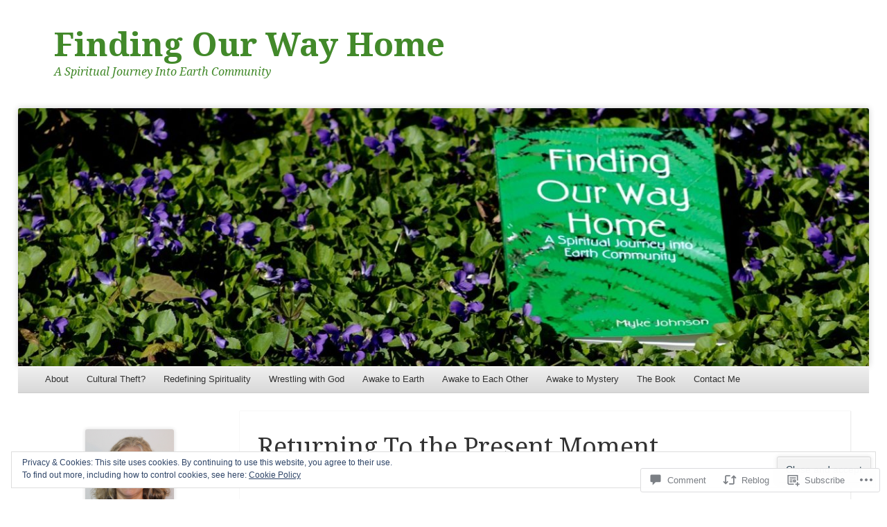

--- FILE ---
content_type: text/html; charset=UTF-8
request_url: https://findingourwayhome.blog/2015/08/30/returning-to-the-present-moment/
body_size: 34102
content:
<!DOCTYPE html>
<!--[if IE 8]>
<html id="ie8" lang="en">
<![endif]-->
<!--[if !(IE 8)]><!-->
<html lang="en">
<!--<![endif]-->
<head>
<meta charset="UTF-8" />
<meta name="viewport" content="width=device-width" />
<title>Returning To the Present Moment | Finding Our Way Home</title>
<link rel="profile" href="http://gmpg.org/xfn/11" />
<link rel="pingback" href="https://findingourwayhome.blog/xmlrpc.php" />
<!--[if lt IE 9]>
	<script src="https://s0.wp.com/wp-content/themes/pub/able/js/html5.js?m=1351293127i" type="text/javascript"></script>
<![endif]-->

<meta name='robots' content='max-image-preview:large' />

<!-- Async WordPress.com Remote Login -->
<script id="wpcom_remote_login_js">
var wpcom_remote_login_extra_auth = '';
function wpcom_remote_login_remove_dom_node_id( element_id ) {
	var dom_node = document.getElementById( element_id );
	if ( dom_node ) { dom_node.parentNode.removeChild( dom_node ); }
}
function wpcom_remote_login_remove_dom_node_classes( class_name ) {
	var dom_nodes = document.querySelectorAll( '.' + class_name );
	for ( var i = 0; i < dom_nodes.length; i++ ) {
		dom_nodes[ i ].parentNode.removeChild( dom_nodes[ i ] );
	}
}
function wpcom_remote_login_final_cleanup() {
	wpcom_remote_login_remove_dom_node_classes( "wpcom_remote_login_msg" );
	wpcom_remote_login_remove_dom_node_id( "wpcom_remote_login_key" );
	wpcom_remote_login_remove_dom_node_id( "wpcom_remote_login_validate" );
	wpcom_remote_login_remove_dom_node_id( "wpcom_remote_login_js" );
	wpcom_remote_login_remove_dom_node_id( "wpcom_request_access_iframe" );
	wpcom_remote_login_remove_dom_node_id( "wpcom_request_access_styles" );
}

// Watch for messages back from the remote login
window.addEventListener( "message", function( e ) {
	if ( e.origin === "https://r-login.wordpress.com" ) {
		var data = {};
		try {
			data = JSON.parse( e.data );
		} catch( e ) {
			wpcom_remote_login_final_cleanup();
			return;
		}

		if ( data.msg === 'LOGIN' ) {
			// Clean up the login check iframe
			wpcom_remote_login_remove_dom_node_id( "wpcom_remote_login_key" );

			var id_regex = new RegExp( /^[0-9]+$/ );
			var token_regex = new RegExp( /^.*|.*|.*$/ );
			if (
				token_regex.test( data.token )
				&& id_regex.test( data.wpcomid )
			) {
				// We have everything we need to ask for a login
				var script = document.createElement( "script" );
				script.setAttribute( "id", "wpcom_remote_login_validate" );
				script.src = '/remote-login.php?wpcom_remote_login=validate'
					+ '&wpcomid=' + data.wpcomid
					+ '&token=' + encodeURIComponent( data.token )
					+ '&host=' + window.location.protocol
					+ '//' + window.location.hostname
					+ '&postid=1396'
					+ '&is_singular=1';
				document.body.appendChild( script );
			}

			return;
		}

		// Safari ITP, not logged in, so redirect
		if ( data.msg === 'LOGIN-REDIRECT' ) {
			window.location = 'https://wordpress.com/log-in?redirect_to=' + window.location.href;
			return;
		}

		// Safari ITP, storage access failed, remove the request
		if ( data.msg === 'LOGIN-REMOVE' ) {
			var css_zap = 'html { -webkit-transition: margin-top 1s; transition: margin-top 1s; } /* 9001 */ html { margin-top: 0 !important; } * html body { margin-top: 0 !important; } @media screen and ( max-width: 782px ) { html { margin-top: 0 !important; } * html body { margin-top: 0 !important; } }';
			var style_zap = document.createElement( 'style' );
			style_zap.type = 'text/css';
			style_zap.appendChild( document.createTextNode( css_zap ) );
			document.body.appendChild( style_zap );

			var e = document.getElementById( 'wpcom_request_access_iframe' );
			e.parentNode.removeChild( e );

			document.cookie = 'wordpress_com_login_access=denied; path=/; max-age=31536000';

			return;
		}

		// Safari ITP
		if ( data.msg === 'REQUEST_ACCESS' ) {
			console.log( 'request access: safari' );

			// Check ITP iframe enable/disable knob
			if ( wpcom_remote_login_extra_auth !== 'safari_itp_iframe' ) {
				return;
			}

			// If we are in a "private window" there is no ITP.
			var private_window = false;
			try {
				var opendb = window.openDatabase( null, null, null, null );
			} catch( e ) {
				private_window = true;
			}

			if ( private_window ) {
				console.log( 'private window' );
				return;
			}

			var iframe = document.createElement( 'iframe' );
			iframe.id = 'wpcom_request_access_iframe';
			iframe.setAttribute( 'scrolling', 'no' );
			iframe.setAttribute( 'sandbox', 'allow-storage-access-by-user-activation allow-scripts allow-same-origin allow-top-navigation-by-user-activation' );
			iframe.src = 'https://r-login.wordpress.com/remote-login.php?wpcom_remote_login=request_access&origin=' + encodeURIComponent( data.origin ) + '&wpcomid=' + encodeURIComponent( data.wpcomid );

			var css = 'html { -webkit-transition: margin-top 1s; transition: margin-top 1s; } /* 9001 */ html { margin-top: 46px !important; } * html body { margin-top: 46px !important; } @media screen and ( max-width: 660px ) { html { margin-top: 71px !important; } * html body { margin-top: 71px !important; } #wpcom_request_access_iframe { display: block; height: 71px !important; } } #wpcom_request_access_iframe { border: 0px; height: 46px; position: fixed; top: 0; left: 0; width: 100%; min-width: 100%; z-index: 99999; background: #23282d; } ';

			var style = document.createElement( 'style' );
			style.type = 'text/css';
			style.id = 'wpcom_request_access_styles';
			style.appendChild( document.createTextNode( css ) );
			document.body.appendChild( style );

			document.body.appendChild( iframe );
		}

		if ( data.msg === 'DONE' ) {
			wpcom_remote_login_final_cleanup();
		}
	}
}, false );

// Inject the remote login iframe after the page has had a chance to load
// more critical resources
window.addEventListener( "DOMContentLoaded", function( e ) {
	var iframe = document.createElement( "iframe" );
	iframe.style.display = "none";
	iframe.setAttribute( "scrolling", "no" );
	iframe.setAttribute( "id", "wpcom_remote_login_key" );
	iframe.src = "https://r-login.wordpress.com/remote-login.php"
		+ "?wpcom_remote_login=key"
		+ "&origin=aHR0cHM6Ly9maW5kaW5nb3Vyd2F5aG9tZS5ibG9n"
		+ "&wpcomid=59570971"
		+ "&time=" + Math.floor( Date.now() / 1000 );
	document.body.appendChild( iframe );
}, false );
</script>
<link rel='dns-prefetch' href='//s0.wp.com' />
<link rel='dns-prefetch' href='//widgets.wp.com' />
<link rel='dns-prefetch' href='//fonts-api.wp.com' />
<link rel='dns-prefetch' href='//af.pubmine.com' />
<link rel="alternate" type="application/rss+xml" title="Finding Our Way Home &raquo; Feed" href="https://findingourwayhome.blog/feed/" />
<link rel="alternate" type="application/rss+xml" title="Finding Our Way Home &raquo; Comments Feed" href="https://findingourwayhome.blog/comments/feed/" />
<link rel="alternate" type="application/rss+xml" title="Finding Our Way Home &raquo; Returning To the Present&nbsp;Moment Comments Feed" href="https://findingourwayhome.blog/2015/08/30/returning-to-the-present-moment/feed/" />
	<script type="text/javascript">
		/* <![CDATA[ */
		function addLoadEvent(func) {
			var oldonload = window.onload;
			if (typeof window.onload != 'function') {
				window.onload = func;
			} else {
				window.onload = function () {
					oldonload();
					func();
				}
			}
		}
		/* ]]> */
	</script>
	<link crossorigin='anonymous' rel='stylesheet' id='all-css-0-1' href='/_static/??-eJx9zN0KwjAMhuEbsgZ/5vBAvJbShtE1bYNJKLt7NxEEEQ9fku+Bzi60qlgVijkmm1IV6ClOqAJo67XlhI58B8XC5BUFRBfCfRDZwW9gRmUf8rtBrEJp0WjdPnAzouMm+lX/REoZP+6rtvd7uR3G4XQcr5fzMD8BGYBNRA==&cssminify=yes' type='text/css' media='all' />
<style id='wp-emoji-styles-inline-css'>

	img.wp-smiley, img.emoji {
		display: inline !important;
		border: none !important;
		box-shadow: none !important;
		height: 1em !important;
		width: 1em !important;
		margin: 0 0.07em !important;
		vertical-align: -0.1em !important;
		background: none !important;
		padding: 0 !important;
	}
/*# sourceURL=wp-emoji-styles-inline-css */
</style>
<link crossorigin='anonymous' rel='stylesheet' id='all-css-2-1' href='/wp-content/plugins/gutenberg-core/v22.4.0/build/styles/block-library/style.min.css?m=1768935615i&cssminify=yes' type='text/css' media='all' />
<style id='wp-block-library-inline-css'>
.has-text-align-justify {
	text-align:justify;
}
.has-text-align-justify{text-align:justify;}

/*# sourceURL=wp-block-library-inline-css */
</style><style id='global-styles-inline-css'>
:root{--wp--preset--aspect-ratio--square: 1;--wp--preset--aspect-ratio--4-3: 4/3;--wp--preset--aspect-ratio--3-4: 3/4;--wp--preset--aspect-ratio--3-2: 3/2;--wp--preset--aspect-ratio--2-3: 2/3;--wp--preset--aspect-ratio--16-9: 16/9;--wp--preset--aspect-ratio--9-16: 9/16;--wp--preset--color--black: #000000;--wp--preset--color--cyan-bluish-gray: #abb8c3;--wp--preset--color--white: #ffffff;--wp--preset--color--pale-pink: #f78da7;--wp--preset--color--vivid-red: #cf2e2e;--wp--preset--color--luminous-vivid-orange: #ff6900;--wp--preset--color--luminous-vivid-amber: #fcb900;--wp--preset--color--light-green-cyan: #7bdcb5;--wp--preset--color--vivid-green-cyan: #00d084;--wp--preset--color--pale-cyan-blue: #8ed1fc;--wp--preset--color--vivid-cyan-blue: #0693e3;--wp--preset--color--vivid-purple: #9b51e0;--wp--preset--gradient--vivid-cyan-blue-to-vivid-purple: linear-gradient(135deg,rgb(6,147,227) 0%,rgb(155,81,224) 100%);--wp--preset--gradient--light-green-cyan-to-vivid-green-cyan: linear-gradient(135deg,rgb(122,220,180) 0%,rgb(0,208,130) 100%);--wp--preset--gradient--luminous-vivid-amber-to-luminous-vivid-orange: linear-gradient(135deg,rgb(252,185,0) 0%,rgb(255,105,0) 100%);--wp--preset--gradient--luminous-vivid-orange-to-vivid-red: linear-gradient(135deg,rgb(255,105,0) 0%,rgb(207,46,46) 100%);--wp--preset--gradient--very-light-gray-to-cyan-bluish-gray: linear-gradient(135deg,rgb(238,238,238) 0%,rgb(169,184,195) 100%);--wp--preset--gradient--cool-to-warm-spectrum: linear-gradient(135deg,rgb(74,234,220) 0%,rgb(151,120,209) 20%,rgb(207,42,186) 40%,rgb(238,44,130) 60%,rgb(251,105,98) 80%,rgb(254,248,76) 100%);--wp--preset--gradient--blush-light-purple: linear-gradient(135deg,rgb(255,206,236) 0%,rgb(152,150,240) 100%);--wp--preset--gradient--blush-bordeaux: linear-gradient(135deg,rgb(254,205,165) 0%,rgb(254,45,45) 50%,rgb(107,0,62) 100%);--wp--preset--gradient--luminous-dusk: linear-gradient(135deg,rgb(255,203,112) 0%,rgb(199,81,192) 50%,rgb(65,88,208) 100%);--wp--preset--gradient--pale-ocean: linear-gradient(135deg,rgb(255,245,203) 0%,rgb(182,227,212) 50%,rgb(51,167,181) 100%);--wp--preset--gradient--electric-grass: linear-gradient(135deg,rgb(202,248,128) 0%,rgb(113,206,126) 100%);--wp--preset--gradient--midnight: linear-gradient(135deg,rgb(2,3,129) 0%,rgb(40,116,252) 100%);--wp--preset--font-size--small: 13px;--wp--preset--font-size--medium: 20px;--wp--preset--font-size--large: 36px;--wp--preset--font-size--x-large: 42px;--wp--preset--font-family--albert-sans: 'Albert Sans', sans-serif;--wp--preset--font-family--alegreya: Alegreya, serif;--wp--preset--font-family--arvo: Arvo, serif;--wp--preset--font-family--bodoni-moda: 'Bodoni Moda', serif;--wp--preset--font-family--bricolage-grotesque: 'Bricolage Grotesque', sans-serif;--wp--preset--font-family--cabin: Cabin, sans-serif;--wp--preset--font-family--chivo: Chivo, sans-serif;--wp--preset--font-family--commissioner: Commissioner, sans-serif;--wp--preset--font-family--cormorant: Cormorant, serif;--wp--preset--font-family--courier-prime: 'Courier Prime', monospace;--wp--preset--font-family--crimson-pro: 'Crimson Pro', serif;--wp--preset--font-family--dm-mono: 'DM Mono', monospace;--wp--preset--font-family--dm-sans: 'DM Sans', sans-serif;--wp--preset--font-family--dm-serif-display: 'DM Serif Display', serif;--wp--preset--font-family--domine: Domine, serif;--wp--preset--font-family--eb-garamond: 'EB Garamond', serif;--wp--preset--font-family--epilogue: Epilogue, sans-serif;--wp--preset--font-family--fahkwang: Fahkwang, sans-serif;--wp--preset--font-family--figtree: Figtree, sans-serif;--wp--preset--font-family--fira-sans: 'Fira Sans', sans-serif;--wp--preset--font-family--fjalla-one: 'Fjalla One', sans-serif;--wp--preset--font-family--fraunces: Fraunces, serif;--wp--preset--font-family--gabarito: Gabarito, system-ui;--wp--preset--font-family--ibm-plex-mono: 'IBM Plex Mono', monospace;--wp--preset--font-family--ibm-plex-sans: 'IBM Plex Sans', sans-serif;--wp--preset--font-family--ibarra-real-nova: 'Ibarra Real Nova', serif;--wp--preset--font-family--instrument-serif: 'Instrument Serif', serif;--wp--preset--font-family--inter: Inter, sans-serif;--wp--preset--font-family--josefin-sans: 'Josefin Sans', sans-serif;--wp--preset--font-family--jost: Jost, sans-serif;--wp--preset--font-family--libre-baskerville: 'Libre Baskerville', serif;--wp--preset--font-family--libre-franklin: 'Libre Franklin', sans-serif;--wp--preset--font-family--literata: Literata, serif;--wp--preset--font-family--lora: Lora, serif;--wp--preset--font-family--merriweather: Merriweather, serif;--wp--preset--font-family--montserrat: Montserrat, sans-serif;--wp--preset--font-family--newsreader: Newsreader, serif;--wp--preset--font-family--noto-sans-mono: 'Noto Sans Mono', sans-serif;--wp--preset--font-family--nunito: Nunito, sans-serif;--wp--preset--font-family--open-sans: 'Open Sans', sans-serif;--wp--preset--font-family--overpass: Overpass, sans-serif;--wp--preset--font-family--pt-serif: 'PT Serif', serif;--wp--preset--font-family--petrona: Petrona, serif;--wp--preset--font-family--piazzolla: Piazzolla, serif;--wp--preset--font-family--playfair-display: 'Playfair Display', serif;--wp--preset--font-family--plus-jakarta-sans: 'Plus Jakarta Sans', sans-serif;--wp--preset--font-family--poppins: Poppins, sans-serif;--wp--preset--font-family--raleway: Raleway, sans-serif;--wp--preset--font-family--roboto: Roboto, sans-serif;--wp--preset--font-family--roboto-slab: 'Roboto Slab', serif;--wp--preset--font-family--rubik: Rubik, sans-serif;--wp--preset--font-family--rufina: Rufina, serif;--wp--preset--font-family--sora: Sora, sans-serif;--wp--preset--font-family--source-sans-3: 'Source Sans 3', sans-serif;--wp--preset--font-family--source-serif-4: 'Source Serif 4', serif;--wp--preset--font-family--space-mono: 'Space Mono', monospace;--wp--preset--font-family--syne: Syne, sans-serif;--wp--preset--font-family--texturina: Texturina, serif;--wp--preset--font-family--urbanist: Urbanist, sans-serif;--wp--preset--font-family--work-sans: 'Work Sans', sans-serif;--wp--preset--spacing--20: 0.44rem;--wp--preset--spacing--30: 0.67rem;--wp--preset--spacing--40: 1rem;--wp--preset--spacing--50: 1.5rem;--wp--preset--spacing--60: 2.25rem;--wp--preset--spacing--70: 3.38rem;--wp--preset--spacing--80: 5.06rem;--wp--preset--shadow--natural: 6px 6px 9px rgba(0, 0, 0, 0.2);--wp--preset--shadow--deep: 12px 12px 50px rgba(0, 0, 0, 0.4);--wp--preset--shadow--sharp: 6px 6px 0px rgba(0, 0, 0, 0.2);--wp--preset--shadow--outlined: 6px 6px 0px -3px rgb(255, 255, 255), 6px 6px rgb(0, 0, 0);--wp--preset--shadow--crisp: 6px 6px 0px rgb(0, 0, 0);}:where(body) { margin: 0; }:where(.is-layout-flex){gap: 0.5em;}:where(.is-layout-grid){gap: 0.5em;}body .is-layout-flex{display: flex;}.is-layout-flex{flex-wrap: wrap;align-items: center;}.is-layout-flex > :is(*, div){margin: 0;}body .is-layout-grid{display: grid;}.is-layout-grid > :is(*, div){margin: 0;}body{padding-top: 0px;padding-right: 0px;padding-bottom: 0px;padding-left: 0px;}:root :where(.wp-element-button, .wp-block-button__link){background-color: #32373c;border-width: 0;color: #fff;font-family: inherit;font-size: inherit;font-style: inherit;font-weight: inherit;letter-spacing: inherit;line-height: inherit;padding-top: calc(0.667em + 2px);padding-right: calc(1.333em + 2px);padding-bottom: calc(0.667em + 2px);padding-left: calc(1.333em + 2px);text-decoration: none;text-transform: inherit;}.has-black-color{color: var(--wp--preset--color--black) !important;}.has-cyan-bluish-gray-color{color: var(--wp--preset--color--cyan-bluish-gray) !important;}.has-white-color{color: var(--wp--preset--color--white) !important;}.has-pale-pink-color{color: var(--wp--preset--color--pale-pink) !important;}.has-vivid-red-color{color: var(--wp--preset--color--vivid-red) !important;}.has-luminous-vivid-orange-color{color: var(--wp--preset--color--luminous-vivid-orange) !important;}.has-luminous-vivid-amber-color{color: var(--wp--preset--color--luminous-vivid-amber) !important;}.has-light-green-cyan-color{color: var(--wp--preset--color--light-green-cyan) !important;}.has-vivid-green-cyan-color{color: var(--wp--preset--color--vivid-green-cyan) !important;}.has-pale-cyan-blue-color{color: var(--wp--preset--color--pale-cyan-blue) !important;}.has-vivid-cyan-blue-color{color: var(--wp--preset--color--vivid-cyan-blue) !important;}.has-vivid-purple-color{color: var(--wp--preset--color--vivid-purple) !important;}.has-black-background-color{background-color: var(--wp--preset--color--black) !important;}.has-cyan-bluish-gray-background-color{background-color: var(--wp--preset--color--cyan-bluish-gray) !important;}.has-white-background-color{background-color: var(--wp--preset--color--white) !important;}.has-pale-pink-background-color{background-color: var(--wp--preset--color--pale-pink) !important;}.has-vivid-red-background-color{background-color: var(--wp--preset--color--vivid-red) !important;}.has-luminous-vivid-orange-background-color{background-color: var(--wp--preset--color--luminous-vivid-orange) !important;}.has-luminous-vivid-amber-background-color{background-color: var(--wp--preset--color--luminous-vivid-amber) !important;}.has-light-green-cyan-background-color{background-color: var(--wp--preset--color--light-green-cyan) !important;}.has-vivid-green-cyan-background-color{background-color: var(--wp--preset--color--vivid-green-cyan) !important;}.has-pale-cyan-blue-background-color{background-color: var(--wp--preset--color--pale-cyan-blue) !important;}.has-vivid-cyan-blue-background-color{background-color: var(--wp--preset--color--vivid-cyan-blue) !important;}.has-vivid-purple-background-color{background-color: var(--wp--preset--color--vivid-purple) !important;}.has-black-border-color{border-color: var(--wp--preset--color--black) !important;}.has-cyan-bluish-gray-border-color{border-color: var(--wp--preset--color--cyan-bluish-gray) !important;}.has-white-border-color{border-color: var(--wp--preset--color--white) !important;}.has-pale-pink-border-color{border-color: var(--wp--preset--color--pale-pink) !important;}.has-vivid-red-border-color{border-color: var(--wp--preset--color--vivid-red) !important;}.has-luminous-vivid-orange-border-color{border-color: var(--wp--preset--color--luminous-vivid-orange) !important;}.has-luminous-vivid-amber-border-color{border-color: var(--wp--preset--color--luminous-vivid-amber) !important;}.has-light-green-cyan-border-color{border-color: var(--wp--preset--color--light-green-cyan) !important;}.has-vivid-green-cyan-border-color{border-color: var(--wp--preset--color--vivid-green-cyan) !important;}.has-pale-cyan-blue-border-color{border-color: var(--wp--preset--color--pale-cyan-blue) !important;}.has-vivid-cyan-blue-border-color{border-color: var(--wp--preset--color--vivid-cyan-blue) !important;}.has-vivid-purple-border-color{border-color: var(--wp--preset--color--vivid-purple) !important;}.has-vivid-cyan-blue-to-vivid-purple-gradient-background{background: var(--wp--preset--gradient--vivid-cyan-blue-to-vivid-purple) !important;}.has-light-green-cyan-to-vivid-green-cyan-gradient-background{background: var(--wp--preset--gradient--light-green-cyan-to-vivid-green-cyan) !important;}.has-luminous-vivid-amber-to-luminous-vivid-orange-gradient-background{background: var(--wp--preset--gradient--luminous-vivid-amber-to-luminous-vivid-orange) !important;}.has-luminous-vivid-orange-to-vivid-red-gradient-background{background: var(--wp--preset--gradient--luminous-vivid-orange-to-vivid-red) !important;}.has-very-light-gray-to-cyan-bluish-gray-gradient-background{background: var(--wp--preset--gradient--very-light-gray-to-cyan-bluish-gray) !important;}.has-cool-to-warm-spectrum-gradient-background{background: var(--wp--preset--gradient--cool-to-warm-spectrum) !important;}.has-blush-light-purple-gradient-background{background: var(--wp--preset--gradient--blush-light-purple) !important;}.has-blush-bordeaux-gradient-background{background: var(--wp--preset--gradient--blush-bordeaux) !important;}.has-luminous-dusk-gradient-background{background: var(--wp--preset--gradient--luminous-dusk) !important;}.has-pale-ocean-gradient-background{background: var(--wp--preset--gradient--pale-ocean) !important;}.has-electric-grass-gradient-background{background: var(--wp--preset--gradient--electric-grass) !important;}.has-midnight-gradient-background{background: var(--wp--preset--gradient--midnight) !important;}.has-small-font-size{font-size: var(--wp--preset--font-size--small) !important;}.has-medium-font-size{font-size: var(--wp--preset--font-size--medium) !important;}.has-large-font-size{font-size: var(--wp--preset--font-size--large) !important;}.has-x-large-font-size{font-size: var(--wp--preset--font-size--x-large) !important;}.has-albert-sans-font-family{font-family: var(--wp--preset--font-family--albert-sans) !important;}.has-alegreya-font-family{font-family: var(--wp--preset--font-family--alegreya) !important;}.has-arvo-font-family{font-family: var(--wp--preset--font-family--arvo) !important;}.has-bodoni-moda-font-family{font-family: var(--wp--preset--font-family--bodoni-moda) !important;}.has-bricolage-grotesque-font-family{font-family: var(--wp--preset--font-family--bricolage-grotesque) !important;}.has-cabin-font-family{font-family: var(--wp--preset--font-family--cabin) !important;}.has-chivo-font-family{font-family: var(--wp--preset--font-family--chivo) !important;}.has-commissioner-font-family{font-family: var(--wp--preset--font-family--commissioner) !important;}.has-cormorant-font-family{font-family: var(--wp--preset--font-family--cormorant) !important;}.has-courier-prime-font-family{font-family: var(--wp--preset--font-family--courier-prime) !important;}.has-crimson-pro-font-family{font-family: var(--wp--preset--font-family--crimson-pro) !important;}.has-dm-mono-font-family{font-family: var(--wp--preset--font-family--dm-mono) !important;}.has-dm-sans-font-family{font-family: var(--wp--preset--font-family--dm-sans) !important;}.has-dm-serif-display-font-family{font-family: var(--wp--preset--font-family--dm-serif-display) !important;}.has-domine-font-family{font-family: var(--wp--preset--font-family--domine) !important;}.has-eb-garamond-font-family{font-family: var(--wp--preset--font-family--eb-garamond) !important;}.has-epilogue-font-family{font-family: var(--wp--preset--font-family--epilogue) !important;}.has-fahkwang-font-family{font-family: var(--wp--preset--font-family--fahkwang) !important;}.has-figtree-font-family{font-family: var(--wp--preset--font-family--figtree) !important;}.has-fira-sans-font-family{font-family: var(--wp--preset--font-family--fira-sans) !important;}.has-fjalla-one-font-family{font-family: var(--wp--preset--font-family--fjalla-one) !important;}.has-fraunces-font-family{font-family: var(--wp--preset--font-family--fraunces) !important;}.has-gabarito-font-family{font-family: var(--wp--preset--font-family--gabarito) !important;}.has-ibm-plex-mono-font-family{font-family: var(--wp--preset--font-family--ibm-plex-mono) !important;}.has-ibm-plex-sans-font-family{font-family: var(--wp--preset--font-family--ibm-plex-sans) !important;}.has-ibarra-real-nova-font-family{font-family: var(--wp--preset--font-family--ibarra-real-nova) !important;}.has-instrument-serif-font-family{font-family: var(--wp--preset--font-family--instrument-serif) !important;}.has-inter-font-family{font-family: var(--wp--preset--font-family--inter) !important;}.has-josefin-sans-font-family{font-family: var(--wp--preset--font-family--josefin-sans) !important;}.has-jost-font-family{font-family: var(--wp--preset--font-family--jost) !important;}.has-libre-baskerville-font-family{font-family: var(--wp--preset--font-family--libre-baskerville) !important;}.has-libre-franklin-font-family{font-family: var(--wp--preset--font-family--libre-franklin) !important;}.has-literata-font-family{font-family: var(--wp--preset--font-family--literata) !important;}.has-lora-font-family{font-family: var(--wp--preset--font-family--lora) !important;}.has-merriweather-font-family{font-family: var(--wp--preset--font-family--merriweather) !important;}.has-montserrat-font-family{font-family: var(--wp--preset--font-family--montserrat) !important;}.has-newsreader-font-family{font-family: var(--wp--preset--font-family--newsreader) !important;}.has-noto-sans-mono-font-family{font-family: var(--wp--preset--font-family--noto-sans-mono) !important;}.has-nunito-font-family{font-family: var(--wp--preset--font-family--nunito) !important;}.has-open-sans-font-family{font-family: var(--wp--preset--font-family--open-sans) !important;}.has-overpass-font-family{font-family: var(--wp--preset--font-family--overpass) !important;}.has-pt-serif-font-family{font-family: var(--wp--preset--font-family--pt-serif) !important;}.has-petrona-font-family{font-family: var(--wp--preset--font-family--petrona) !important;}.has-piazzolla-font-family{font-family: var(--wp--preset--font-family--piazzolla) !important;}.has-playfair-display-font-family{font-family: var(--wp--preset--font-family--playfair-display) !important;}.has-plus-jakarta-sans-font-family{font-family: var(--wp--preset--font-family--plus-jakarta-sans) !important;}.has-poppins-font-family{font-family: var(--wp--preset--font-family--poppins) !important;}.has-raleway-font-family{font-family: var(--wp--preset--font-family--raleway) !important;}.has-roboto-font-family{font-family: var(--wp--preset--font-family--roboto) !important;}.has-roboto-slab-font-family{font-family: var(--wp--preset--font-family--roboto-slab) !important;}.has-rubik-font-family{font-family: var(--wp--preset--font-family--rubik) !important;}.has-rufina-font-family{font-family: var(--wp--preset--font-family--rufina) !important;}.has-sora-font-family{font-family: var(--wp--preset--font-family--sora) !important;}.has-source-sans-3-font-family{font-family: var(--wp--preset--font-family--source-sans-3) !important;}.has-source-serif-4-font-family{font-family: var(--wp--preset--font-family--source-serif-4) !important;}.has-space-mono-font-family{font-family: var(--wp--preset--font-family--space-mono) !important;}.has-syne-font-family{font-family: var(--wp--preset--font-family--syne) !important;}.has-texturina-font-family{font-family: var(--wp--preset--font-family--texturina) !important;}.has-urbanist-font-family{font-family: var(--wp--preset--font-family--urbanist) !important;}.has-work-sans-font-family{font-family: var(--wp--preset--font-family--work-sans) !important;}
/*# sourceURL=global-styles-inline-css */
</style>

<style id='classic-theme-styles-inline-css'>
.wp-block-button__link{background-color:#32373c;border-radius:9999px;box-shadow:none;color:#fff;font-size:1.125em;padding:calc(.667em + 2px) calc(1.333em + 2px);text-decoration:none}.wp-block-file__button{background:#32373c;color:#fff}.wp-block-accordion-heading{margin:0}.wp-block-accordion-heading__toggle{background-color:inherit!important;color:inherit!important}.wp-block-accordion-heading__toggle:not(:focus-visible){outline:none}.wp-block-accordion-heading__toggle:focus,.wp-block-accordion-heading__toggle:hover{background-color:inherit!important;border:none;box-shadow:none;color:inherit;padding:var(--wp--preset--spacing--20,1em) 0;text-decoration:none}.wp-block-accordion-heading__toggle:focus-visible{outline:auto;outline-offset:0}
/*# sourceURL=/wp-content/plugins/gutenberg-core/v22.4.0/build/styles/block-library/classic.min.css */
</style>
<link crossorigin='anonymous' rel='stylesheet' id='all-css-4-1' href='/_static/??-eJx9jksOwjAMRC9EsEAtnwXiKCgfC1LqJIqd9vq4qtgAYmPJM/PsgbkYn5NgEqBmytjuMTH4XFF1KlZAE4QhWhyRNLb1zBv4jc1FGeNcqchsdFJsZOShIP/jBpRi/dOotJ5YDeCW3t5twhRyBdskkxWJ/osCrh5ci2OACavTzyoulflzX7pc6bI7Hk777tx1/fACNXxjkA==&cssminify=yes' type='text/css' media='all' />
<link rel='stylesheet' id='verbum-gutenberg-css-css' href='https://widgets.wp.com/verbum-block-editor/block-editor.css?ver=1738686361' media='all' />
<link crossorigin='anonymous' rel='stylesheet' id='all-css-6-1' href='/wp-content/themes/pub/able/style.css?m=1741693321i&cssminify=yes' type='text/css' media='all' />
<link rel='stylesheet' id='droid-serif-css' href='https://fonts-api.wp.com/css?family=Droid+Serif%3A400%2C700%2C400italic%2C700italic&#038;ver=6.9-RC2-61304' media='all' />
<link crossorigin='anonymous' rel='stylesheet' id='all-css-8-1' href='/_static/??-eJx9y0EKAjEMheELGcNARV2IZ2lDrJW0KZOUwds77mY2s3s/vA+XDqTNuTn6mysb9pEwJmEsjdD8K2ywdNJ6JrMTbkAd0GXk0gxnTqJ5nRnX1yaPUGYFUYpetO0CXhLL/KfP+pjC5R7C7TqFzw9tBEAI&cssminify=yes' type='text/css' media='all' />
<style id='jetpack-global-styles-frontend-style-inline-css'>
:root { --font-headings: unset; --font-base: unset; --font-headings-default: -apple-system,BlinkMacSystemFont,"Segoe UI",Roboto,Oxygen-Sans,Ubuntu,Cantarell,"Helvetica Neue",sans-serif; --font-base-default: -apple-system,BlinkMacSystemFont,"Segoe UI",Roboto,Oxygen-Sans,Ubuntu,Cantarell,"Helvetica Neue",sans-serif;}
/*# sourceURL=jetpack-global-styles-frontend-style-inline-css */
</style>
<link crossorigin='anonymous' rel='stylesheet' id='all-css-10-1' href='/_static/??-eJyNjcsKAjEMRX/IGtQZBxfip0hMS9sxTYppGfx7H7gRN+7ugcs5sFRHKi1Ig9Jd5R6zGMyhVaTrh8G6QFHfORhYwlvw6P39PbPENZmt4G/ROQuBKWVkxxrVvuBH1lIoz2waILJekF+HUzlupnG3nQ77YZwfuRJIaQ==&cssminify=yes' type='text/css' media='all' />
<script type="text/javascript" id="jetpack_related-posts-js-extra">
/* <![CDATA[ */
var related_posts_js_options = {"post_heading":"h4"};
//# sourceURL=jetpack_related-posts-js-extra
/* ]]> */
</script>
<script type="text/javascript" id="wpcom-actionbar-placeholder-js-extra">
/* <![CDATA[ */
var actionbardata = {"siteID":"59570971","postID":"1396","siteURL":"https://findingourwayhome.blog","xhrURL":"https://findingourwayhome.blog/wp-admin/admin-ajax.php","nonce":"c7e286457e","isLoggedIn":"","statusMessage":"","subsEmailDefault":"instantly","proxyScriptUrl":"https://s0.wp.com/wp-content/js/wpcom-proxy-request.js?m=1513050504i&amp;ver=20211021","shortlink":"https://wp.me/p41X87-mw","i18n":{"followedText":"New posts from this site will now appear in your \u003Ca href=\"https://wordpress.com/reader\"\u003EReader\u003C/a\u003E","foldBar":"Collapse this bar","unfoldBar":"Expand this bar","shortLinkCopied":"Shortlink copied to clipboard."}};
//# sourceURL=wpcom-actionbar-placeholder-js-extra
/* ]]> */
</script>
<script type="text/javascript" id="jetpack-mu-wpcom-settings-js-before">
/* <![CDATA[ */
var JETPACK_MU_WPCOM_SETTINGS = {"assetsUrl":"https://s0.wp.com/wp-content/mu-plugins/jetpack-mu-wpcom-plugin/sun/jetpack_vendor/automattic/jetpack-mu-wpcom/src/build/"};
//# sourceURL=jetpack-mu-wpcom-settings-js-before
/* ]]> */
</script>
<script crossorigin='anonymous' type='text/javascript'  src='/_static/??-eJx1j1EKwjAQRC/kdq1Q2h/xKFKTEBKTTcwm1t7eFKtU0K9hmOENg1MEESgryugLRFe0IUarchzFdfXIhfBsSOClGCcxKTdmJSEGzvztGm+osbzDDdfWjssQU3jM76zCXJGKl9DeikrzKlvA3xJ4o1Md/bV2cUF/fkwhyVEyCDcyv0DCR7wfFgEKBFrGVBEnf2z7rtu3bT8M9gk9l2bI'></script>
<script type="text/javascript" id="rlt-proxy-js-after">
/* <![CDATA[ */
	rltInitialize( {"token":null,"iframeOrigins":["https:\/\/widgets.wp.com"]} );
//# sourceURL=rlt-proxy-js-after
/* ]]> */
</script>
<link rel="EditURI" type="application/rsd+xml" title="RSD" href="https://findingourwayhomeblog.wordpress.com/xmlrpc.php?rsd" />
<meta name="generator" content="WordPress.com" />
<link rel="canonical" href="https://findingourwayhome.blog/2015/08/30/returning-to-the-present-moment/" />
<link rel='shortlink' href='https://wp.me/p41X87-mw' />
<link rel="alternate" type="application/json+oembed" href="https://public-api.wordpress.com/oembed/?format=json&amp;url=https%3A%2F%2Ffindingourwayhome.blog%2F2015%2F08%2F30%2Freturning-to-the-present-moment%2F&amp;for=wpcom-auto-discovery" /><link rel="alternate" type="application/xml+oembed" href="https://public-api.wordpress.com/oembed/?format=xml&amp;url=https%3A%2F%2Ffindingourwayhome.blog%2F2015%2F08%2F30%2Freturning-to-the-present-moment%2F&amp;for=wpcom-auto-discovery" />
<!-- Jetpack Open Graph Tags -->
<meta property="og:type" content="article" />
<meta property="og:title" content="Returning To the Present Moment" />
<meta property="og:url" content="https://findingourwayhome.blog/2015/08/30/returning-to-the-present-moment/" />
<meta property="og:description" content="Our search for greener housing has brought me an intense focus on a worthy project and a burning desire to bring it to completion. But one of the side effects of this project has been that I easily…" />
<meta property="article:published_time" content="2015-08-30T14:04:41+00:00" />
<meta property="article:modified_time" content="2015-08-30T14:04:41+00:00" />
<meta property="og:site_name" content="Finding Our Way Home" />
<meta property="og:image" content="https://findingourwayhome.blog/wp-content/uploads/2015/08/chipmunk-dsc00392.jpg?w=660" />
<meta property="og:image:width" content="660" />
<meta property="og:image:height" content="495" />
<meta property="og:image:alt" content="Chipmunk DSC00392" />
<meta property="og:locale" content="en_US" />
<meta property="article:publisher" content="https://www.facebook.com/WordPresscom" />
<meta name="twitter:creator" content="@RevMyke13" />
<meta name="twitter:site" content="@RevMyke13" />
<meta name="twitter:text:title" content="Returning To the Present&nbsp;Moment" />
<meta name="twitter:image" content="https://findingourwayhome.blog/wp-content/uploads/2015/08/chipmunk-dsc00392.jpg?w=640" />
<meta name="twitter:image:alt" content="Chipmunk DSC00392" />
<meta name="twitter:card" content="summary_large_image" />

<!-- End Jetpack Open Graph Tags -->
<link rel="shortcut icon" type="image/x-icon" href="https://s0.wp.com/i/favicon.ico?m=1713425267i" sizes="16x16 24x24 32x32 48x48" />
<link rel="icon" type="image/x-icon" href="https://s0.wp.com/i/favicon.ico?m=1713425267i" sizes="16x16 24x24 32x32 48x48" />
<link rel="apple-touch-icon" href="https://s0.wp.com/i/webclip.png?m=1713868326i" />
<link rel='openid.server' href='https://findingourwayhome.blog/?openidserver=1' />
<link rel='openid.delegate' href='https://findingourwayhome.blog/' />
<link rel="search" type="application/opensearchdescription+xml" href="https://findingourwayhome.blog/osd.xml" title="Finding Our Way Home" />
<link rel="search" type="application/opensearchdescription+xml" href="https://s1.wp.com/opensearch.xml" title="WordPress.com" />
<meta name="theme-color" content="#ffffff" />
		<style type="text/css">
			body {
				background-image: none;
			}
		</style>
	<style type="text/css">.recentcomments a{display:inline !important;padding:0 !important;margin:0 !important;}</style>		<style type="text/css">
			.recentcomments a {
				display: inline !important;
				padding: 0 !important;
				margin: 0 !important;
			}

			table.recentcommentsavatartop img.avatar, table.recentcommentsavatarend img.avatar {
				border: 0px;
				margin: 0;
			}

			table.recentcommentsavatartop a, table.recentcommentsavatarend a {
				border: 0px !important;
				background-color: transparent !important;
			}

			td.recentcommentsavatarend, td.recentcommentsavatartop {
				padding: 0px 0px 1px 0px;
				margin: 0px;
			}

			td.recentcommentstextend {
				border: none !important;
				padding: 0px 0px 2px 10px;
			}

			.rtl td.recentcommentstextend {
				padding: 0px 10px 2px 0px;
			}

			td.recentcommentstexttop {
				border: none;
				padding: 0px 0px 0px 10px;
			}

			.rtl td.recentcommentstexttop {
				padding: 0px 10px 0px 0px;
			}
		</style>
		<meta name="description" content="Our search for greener housing has brought me an intense focus on a worthy project and a burning desire to bring it to completion. But one of the side effects of this project has been that I easily lose track of my attention to this present moment. It is as if I am hovering between the&hellip;" />
	<style type="text/css">
			.site-title a,
		.site-description {
			color: #42892a !important;
		}
		</style>
	<style type="text/css" id="custom-background-css">
body.custom-background { background-color: #ffffff; }
</style>
	<script type="text/javascript">
/* <![CDATA[ */
var wa_client = {}; wa_client.cmd = []; wa_client.config = { 'blog_id': 59570971, 'blog_language': 'en', 'is_wordads': false, 'hosting_type': 0, 'afp_account_id': 'pub-1439986630168782', 'afp_host_id': 5038568878849053, 'theme': 'pub/able', '_': { 'title': 'Advertisement', 'privacy_settings': 'Privacy Settings' }, 'formats': [ 'inline', 'belowpost', 'bottom_sticky', 'sidebar_sticky_right', 'sidebar', 'gutenberg_rectangle', 'gutenberg_leaderboard', 'gutenberg_mobile_leaderboard', 'gutenberg_skyscraper' ] };
/* ]]> */
</script>
		<script type="text/javascript">

			window.doNotSellCallback = function() {

				var linkElements = [
					'a[href="https://wordpress.com/?ref=footer_blog"]',
					'a[href="https://wordpress.com/?ref=footer_website"]',
					'a[href="https://wordpress.com/?ref=vertical_footer"]',
					'a[href^="https://wordpress.com/?ref=footer_segment_"]',
				].join(',');

				var dnsLink = document.createElement( 'a' );
				dnsLink.href = 'https://wordpress.com/advertising-program-optout/';
				dnsLink.classList.add( 'do-not-sell-link' );
				dnsLink.rel = 'nofollow';
				dnsLink.style.marginLeft = '0.5em';
				dnsLink.textContent = 'Do Not Sell or Share My Personal Information';

				var creditLinks = document.querySelectorAll( linkElements );

				if ( 0 === creditLinks.length ) {
					return false;
				}

				Array.prototype.forEach.call( creditLinks, function( el ) {
					el.insertAdjacentElement( 'afterend', dnsLink );
				});

				return true;
			};

		</script>
		<script type="text/javascript">
	window.google_analytics_uacct = "UA-52447-2";
</script>

<script type="text/javascript">
	var _gaq = _gaq || [];
	_gaq.push(['_setAccount', 'UA-52447-2']);
	_gaq.push(['_gat._anonymizeIp']);
	_gaq.push(['_setDomainName', 'none']);
	_gaq.push(['_setAllowLinker', true]);
	_gaq.push(['_initData']);
	_gaq.push(['_trackPageview']);

	(function() {
		var ga = document.createElement('script'); ga.type = 'text/javascript'; ga.async = true;
		ga.src = ('https:' == document.location.protocol ? 'https://ssl' : 'http://www') + '.google-analytics.com/ga.js';
		(document.getElementsByTagName('head')[0] || document.getElementsByTagName('body')[0]).appendChild(ga);
	})();
</script>
<link crossorigin='anonymous' rel='stylesheet' id='all-css-0-3' href='/_static/??-eJydj0kOwjAMRS9EapVBwAJxFJQ4VuU2k+JEFbenlEEsWEB3/tb30zOMSWEMhUIBX1VyteMg0FNJGodnBqkBLhwQjIs4CMjIiXKDIiv4GeCjrY4EUOdYhdy781r8yZuFOgqUeTqQ7+NCx5FtR2V6NCJrpzxZ1urBlnJ1tETVVHZ2ikYwcyo8wz5T4zncwWd/ave7zfHQbtt1fwP8OJ6w&cssminify=yes' type='text/css' media='all' />
</head>

<body class="wp-singular post-template-default single single-post postid-1396 single-format-standard custom-background wp-theme-pubable customizer-styles-applied left-sidebar chrome jetpack-reblog-enabled">
<div id="page" class="hfeed site">
	<div id="site-introduction">
		<h1 class="site-title"><a href="https://findingourwayhome.blog/" title="Finding Our Way Home" rel="home">Finding Our Way Home</a></h1>
		<h2 class="site-description">A Spiritual Journey Into Earth Community</h2>
	</div><!-- #site-title -->
	<div id="page-liner">
		<header id="masthead" class="site-header" role="banner">
						<div id="headimg">
				<a href="https://findingourwayhome.blog/" title="Finding Our Way Home" rel="home">
					<img src="https://findingourwayhome.blog/wp-content/uploads/2023/05/cropped-finding-our-way-home.jpg" alt="" />
				</a>
			</div><!-- #headimg -->
			
			<nav role="navigation" class="site-navigation main-navigation">
				<h1 class="assistive-text">Menu</h1>
				<div class="assistive-text skip-link"><a href="#content" title="Skip to content">Skip to content</a></div>

				<div class="menu-menu-one-container"><ul id="menu-menu-one" class="menu"><li id="menu-item-57" class="menu-item menu-item-type-post_type menu-item-object-page menu-item-57"><a href="https://findingourwayhome.blog/about-the-blog/">About</a></li>
<li id="menu-item-3225" class="menu-item menu-item-type-post_type menu-item-object-page menu-item-3225"><a href="https://findingourwayhome.blog/wanting-to-be-indian/">Cultural Theft?</a></li>
<li id="menu-item-23" class="menu-item menu-item-type-taxonomy menu-item-object-category menu-item-23"><a href="https://findingourwayhome.blog/category/redefining-spirituality/">Redefining Spirituality</a></li>
<li id="menu-item-24" class="menu-item menu-item-type-taxonomy menu-item-object-category menu-item-24"><a href="https://findingourwayhome.blog/category/wrestling-with-god/">Wrestling with God</a></li>
<li id="menu-item-21" class="menu-item menu-item-type-taxonomy menu-item-object-category current-post-ancestor current-menu-parent current-post-parent menu-item-21"><a href="https://findingourwayhome.blog/category/awake-to-earth/">Awake to Earth</a></li>
<li id="menu-item-20" class="menu-item menu-item-type-taxonomy menu-item-object-category current-post-ancestor current-menu-parent current-post-parent menu-item-20"><a href="https://findingourwayhome.blog/category/awake-to-each-other/">Awake to Each Other</a></li>
<li id="menu-item-22" class="menu-item menu-item-type-taxonomy menu-item-object-category current-post-ancestor current-menu-parent current-post-parent menu-item-22"><a href="https://findingourwayhome.blog/category/awake-to-mystery/">Awake to Mystery</a></li>
<li id="menu-item-4403" class="menu-item menu-item-type-post_type menu-item-object-page menu-item-4403"><a href="https://findingourwayhome.blog/book/">The Book</a></li>
<li id="menu-item-97" class="menu-item menu-item-type-post_type menu-item-object-page menu-item-97"><a href="https://findingourwayhome.blog/contact-me/">Contact Me</a></li>
</ul></div>			</nav><!-- .site-navigation .main-navigation -->
		</header><!-- #masthead .site-header -->

		<div id="main">
	<div id="primary" class="site-content">
		<div id="content" role="main">

		
			
<article id="post-1396" class="post-1396 post type-post status-publish format-standard hentry category-awake-to-each-other category-awake-to-earth category-awake-to-mystery tag-searchforgreenerhousing tag-earth tag-ocean tag-permaculture tag-present-moment tag-spirituality">
	<header class="entry-header">
		<h1 class="entry-title">Returning To the Present&nbsp;Moment</h1>

		<div class="entry-meta">
			Posted on <a href="https://findingourwayhome.blog/2015/08/30/returning-to-the-present-moment/" title="10:04 am" rel="bookmark"><time class="entry-date" datetime="2015-08-30T10:04:41-04:00" pubdate>August 30, 2015</time></a><span class="byline"> by <span class="author vcard"><a class="url fn n" href="https://findingourwayhome.blog/author/revmyke/" title="View all posts by Myke Johnson" rel="author">Myke Johnson</a></span></span>		</div><!-- .entry-meta -->
	</header><!-- .entry-header -->

	<div class="entry-content">
		<p>Our <a href="https://findingourwayhomeblog.wordpress.com/2015/08/02/the-search-for-greener-housing-part-two/">search for greener housing</a> has brought me an intense focus on a worthy project and a burning desire to bring it to completion. But one of the side effects of this project has been that I easily lose track of my attention to this present moment. It is as if I am hovering between the present and the future, and my feet can&#8217;t find the ground.</p>
<p>I took a walk this morning in my neighborhood. A short way down the road, I found a frog that had been killed by a passing car. As I moved its body into the grass, I was reminded that we never know when we will meet our own end. It won&#8217;t wait for us to finish all our projects. This moment is all that we have for sure. How can I live in this moment, even when I am involved in working on a goal?</p>
<p>One of the best ways I know to return to the present moment is to enter through the door of gratitude. I am grateful for the full moon that was golden in the trees as it was rising last night. I am grateful for cuddling with my love after watching a movie together on the couch. I am grateful for diving into the ocean yesterday after time setting up rain barrels at a Permablitz in South Portland. I am grateful for people who care about the earth and each other enough to gather together to help new friends fulfill a permaculture design for their garden.</p>
<p>I am grateful for local sausage fried with green kale at breakfast. I am grateful for the sun shining through the clouds during my walk. I am grateful for the turkey who crossed the road in front of me. I am grateful for the chirping of the chipmunk who greeted me on my return, and then hid in the rain downspout extension. I am grateful for one more day to be alive in this beautiful earth.<a href="https://findingourwayhome.blog/wp-content/uploads/2015/08/chipmunk-dsc00392.jpg"><img data-attachment-id="1398" data-permalink="https://findingourwayhome.blog/2015/08/30/returning-to-the-present-moment/chipmunk-dsc00392/#main" data-orig-file="https://findingourwayhome.blog/wp-content/uploads/2015/08/chipmunk-dsc00392.jpg" data-orig-size="1280,960" data-comments-opened="1" data-image-meta="{&quot;aperture&quot;:&quot;4&quot;,&quot;credit&quot;:&quot;&quot;,&quot;camera&quot;:&quot;DSC-H20&quot;,&quot;caption&quot;:&quot;&quot;,&quot;created_timestamp&quot;:&quot;1439876518&quot;,&quot;copyright&quot;:&quot;&quot;,&quot;focal_length&quot;:&quot;42.3&quot;,&quot;iso&quot;:&quot;400&quot;,&quot;shutter_speed&quot;:&quot;0.05&quot;,&quot;title&quot;:&quot;&quot;,&quot;orientation&quot;:&quot;1&quot;}" data-image-title="Chipmunk DSC00392" data-image-description="" data-image-caption="" data-medium-file="https://findingourwayhome.blog/wp-content/uploads/2015/08/chipmunk-dsc00392.jpg?w=300" data-large-file="https://findingourwayhome.blog/wp-content/uploads/2015/08/chipmunk-dsc00392.jpg?w=869" class="aligncenter size-large wp-image-1398" src="https://findingourwayhome.blog/wp-content/uploads/2015/08/chipmunk-dsc00392.jpg?w=869&#038;h=652" alt="Chipmunk DSC00392"   srcset="https://findingourwayhome.blog/wp-content/uploads/2015/08/chipmunk-dsc00392.jpg?w=660 660w, https://findingourwayhome.blog/wp-content/uploads/2015/08/chipmunk-dsc00392.jpg?w=150 150w, https://findingourwayhome.blog/wp-content/uploads/2015/08/chipmunk-dsc00392.jpg?w=300 300w, https://findingourwayhome.blog/wp-content/uploads/2015/08/chipmunk-dsc00392.jpg?w=768 768w, https://findingourwayhome.blog/wp-content/uploads/2015/08/chipmunk-dsc00392.jpg?w=1024 1024w, https://findingourwayhome.blog/wp-content/uploads/2015/08/chipmunk-dsc00392.jpg 1280w" sizes="(max-width: 660px) 100vw, 660px" /></a></p>
<div id="atatags-370373-6979edd13c0b3">
		<script type="text/javascript">
			__ATA = window.__ATA || {};
			__ATA.cmd = window.__ATA.cmd || [];
			__ATA.cmd.push(function() {
				__ATA.initVideoSlot('atatags-370373-6979edd13c0b3', {
					sectionId: '370373',
					format: 'inread'
				});
			});
		</script>
	</div><span id="wordads-inline-marker" style="display: none;"></span><div id="jp-post-flair" class="sharedaddy sd-like-enabled sd-sharing-enabled"><div class="sharedaddy sd-sharing-enabled"><div class="robots-nocontent sd-block sd-social sd-social-icon-text sd-sharing"><h3 class="sd-title">Share this:</h3><div class="sd-content"><ul><li class="share-twitter"><a rel="nofollow noopener noreferrer"
				data-shared="sharing-twitter-1396"
				class="share-twitter sd-button share-icon"
				href="https://findingourwayhome.blog/2015/08/30/returning-to-the-present-moment/?share=twitter"
				target="_blank"
				aria-labelledby="sharing-twitter-1396"
				>
				<span id="sharing-twitter-1396" hidden>Share on X (Opens in new window)</span>
				<span>X</span>
			</a></li><li class="share-facebook"><a rel="nofollow noopener noreferrer"
				data-shared="sharing-facebook-1396"
				class="share-facebook sd-button share-icon"
				href="https://findingourwayhome.blog/2015/08/30/returning-to-the-present-moment/?share=facebook"
				target="_blank"
				aria-labelledby="sharing-facebook-1396"
				>
				<span id="sharing-facebook-1396" hidden>Share on Facebook (Opens in new window)</span>
				<span>Facebook</span>
			</a></li><li class="share-pinterest"><a rel="nofollow noopener noreferrer"
				data-shared="sharing-pinterest-1396"
				class="share-pinterest sd-button share-icon"
				href="https://findingourwayhome.blog/2015/08/30/returning-to-the-present-moment/?share=pinterest"
				target="_blank"
				aria-labelledby="sharing-pinterest-1396"
				>
				<span id="sharing-pinterest-1396" hidden>Share on Pinterest (Opens in new window)</span>
				<span>Pinterest</span>
			</a></li><li class="share-email"><a rel="nofollow noopener noreferrer"
				data-shared="sharing-email-1396"
				class="share-email sd-button share-icon"
				href="mailto:?subject=%5BShared%20Post%5D%20Returning%20To%20the%20Present%20Moment&#038;body=https%3A%2F%2Ffindingourwayhome.blog%2F2015%2F08%2F30%2Freturning-to-the-present-moment%2F&#038;share=email"
				target="_blank"
				aria-labelledby="sharing-email-1396"
				data-email-share-error-title="Do you have email set up?" data-email-share-error-text="If you&#039;re having problems sharing via email, you might not have email set up for your browser. You may need to create a new email yourself." data-email-share-nonce="d10292ec28" data-email-share-track-url="https://findingourwayhome.blog/2015/08/30/returning-to-the-present-moment/?share=email">
				<span id="sharing-email-1396" hidden>Email a link to a friend (Opens in new window)</span>
				<span>Email</span>
			</a></li><li class="share-print"><a rel="nofollow noopener noreferrer"
				data-shared="sharing-print-1396"
				class="share-print sd-button share-icon"
				href="https://findingourwayhome.blog/2015/08/30/returning-to-the-present-moment/#print?share=print"
				target="_blank"
				aria-labelledby="sharing-print-1396"
				>
				<span id="sharing-print-1396" hidden>Print (Opens in new window)</span>
				<span>Print</span>
			</a></li><li class="share-end"></li></ul></div></div></div><div class='sharedaddy sd-block sd-like jetpack-likes-widget-wrapper jetpack-likes-widget-unloaded' id='like-post-wrapper-59570971-1396-6979edd13ce1c' data-src='//widgets.wp.com/likes/index.html?ver=20260128#blog_id=59570971&amp;post_id=1396&amp;origin=findingourwayhomeblog.wordpress.com&amp;obj_id=59570971-1396-6979edd13ce1c&amp;domain=findingourwayhome.blog' data-name='like-post-frame-59570971-1396-6979edd13ce1c' data-title='Like or Reblog'><div class='likes-widget-placeholder post-likes-widget-placeholder' style='height: 55px;'><span class='button'><span>Like</span></span> <span class='loading'>Loading...</span></div><span class='sd-text-color'></span><a class='sd-link-color'></a></div>
<div id='jp-relatedposts' class='jp-relatedposts' >
	<h3 class="jp-relatedposts-headline"><em>Related</em></h3>
</div></div>			</div><!-- .entry-content -->

	<footer class="entry-meta">
		This entry was posted in <a href="https://findingourwayhome.blog/category/awake-to-each-other/" rel="category tag">Awake to Each Other</a>, <a href="https://findingourwayhome.blog/category/awake-to-earth/" rel="category tag">Awake to Earth</a>, <a href="https://findingourwayhome.blog/category/awake-to-mystery/" rel="category tag">Awake to Mystery</a> and tagged <a href="https://findingourwayhome.blog/tag/searchforgreenerhousing/" rel="tag">#searchforgreenerhousing</a>, <a href="https://findingourwayhome.blog/tag/earth/" rel="tag">Earth</a>, <a href="https://findingourwayhome.blog/tag/ocean/" rel="tag">Ocean</a>, <a href="https://findingourwayhome.blog/tag/permaculture/" rel="tag">Permaculture</a>, <a href="https://findingourwayhome.blog/tag/present-moment/" rel="tag">Present Moment</a>, <a href="https://findingourwayhome.blog/tag/spirituality/" rel="tag">Spirituality</a>. Bookmark the <a href="https://findingourwayhome.blog/2015/08/30/returning-to-the-present-moment/" title="Permalink to Returning To the Present&nbsp;Moment" rel="bookmark">permalink</a>.
			</footer><!-- .entry-meta -->
</article><!-- #post-## -->

				
		<nav role="navigation" id="nav-below" class="site-navigation post-navigation">
			<h1 class="assistive-text">Post navigation</h1>

							<div class="nav-previous"><a href="https://findingourwayhome.blog/2015/08/28/waiting/" rel="prev"><span class="meta-nav">&larr;</span> Waiting</a></div>			
			<div class="nav-next"><a href="https://findingourwayhome.blog/2015/09/03/i-wish-there-was-a-tv-show-called-downsizing/" rel="next">I Wish There Was a TV Show Called &#8220;Downsizing&#8221; <span class="meta-nav">&rarr;</span></a></div>		</nav><!-- #nav-below -->

	
			
	<div id="comments" class="comments-area">

	
			<h2 class="comments-title">
			2 thoughts on &ldquo;<span>Returning To the Present&nbsp;Moment</span>&rdquo;		</h2>

		
		<ol class="commentlist">
				<li class="comment even thread-even depth-1" id="li-comment-424">
		<article id="comment-424" class="comment">
			<footer>
				<div class="comment-author vcard">
					<img referrerpolicy="no-referrer" alt='bfitzgerald&#039;s avatar' src='https://0.gravatar.com/avatar/3f146cef82af3922cb10c95743f9ea372c532ba61f392f9de18d28478acd7d49?s=52&#038;d=identicon&#038;r=G' srcset='https://0.gravatar.com/avatar/3f146cef82af3922cb10c95743f9ea372c532ba61f392f9de18d28478acd7d49?s=52&#038;d=identicon&#038;r=G 1x, https://0.gravatar.com/avatar/3f146cef82af3922cb10c95743f9ea372c532ba61f392f9de18d28478acd7d49?s=78&#038;d=identicon&#038;r=G 1.5x, https://0.gravatar.com/avatar/3f146cef82af3922cb10c95743f9ea372c532ba61f392f9de18d28478acd7d49?s=104&#038;d=identicon&#038;r=G 2x, https://0.gravatar.com/avatar/3f146cef82af3922cb10c95743f9ea372c532ba61f392f9de18d28478acd7d49?s=156&#038;d=identicon&#038;r=G 3x, https://0.gravatar.com/avatar/3f146cef82af3922cb10c95743f9ea372c532ba61f392f9de18d28478acd7d49?s=208&#038;d=identicon&#038;r=G 4x' class='avatar avatar-52' height='52' width='52' decoding='async' />					<cite class="fn">bfitzgerald</cite> <span class="says">says:</span>				</div><!-- .comment-author .vcard -->
				
				<div class="comment-meta commentmetadata">
					<a href="https://findingourwayhome.blog/2015/08/30/returning-to-the-present-moment/#comment-424"><time pubdate datetime="2015-09-03T08:02:17-04:00">
					September 3, 2015 at 8:02 am					</time></a>
									</div><!-- .comment-meta .commentmetadata -->
			</footer>

			<div class="comment-content">
<p>Loved this post Myke &#8230; I too have been particularly aware lately of the lovely gifts in the smallest of events. Thought you might like these two recent quotes which came to me through my  “Word for the Day”’       Joy is the simplest form of gratitude.             Karl Barth </p>
<p>      When we come upon beautiful things, they act like small tears in the surface of the world that pull us through to some vaster space. </p>
<p>      Elaine Scarry</p>
</div>

			<div class="reply">
				<a rel="nofollow" class="comment-reply-link" href="https://findingourwayhome.blog/2015/08/30/returning-to-the-present-moment/?replytocom=424#respond" data-commentid="424" data-postid="1396" data-belowelement="comment-424" data-respondelement="respond" data-replyto="Reply to bfitzgerald" aria-label="Reply to bfitzgerald">Reply</a>			</div><!-- .reply -->
		</article><!-- #comment-## -->

	<ul class="children">
	<li class="comment byuser comment-author-revmyke bypostauthor odd alt depth-2" id="li-comment-425">
		<article id="comment-425" class="comment">
			<footer>
				<div class="comment-author vcard">
					<img referrerpolicy="no-referrer" alt='Myke Johnson&#039;s avatar' src='https://1.gravatar.com/avatar/dc1273ca4a5ad628317497e869de9589bc2e470c75a31c1db09c159674505903?s=52&#038;d=identicon&#038;r=G' srcset='https://1.gravatar.com/avatar/dc1273ca4a5ad628317497e869de9589bc2e470c75a31c1db09c159674505903?s=52&#038;d=identicon&#038;r=G 1x, https://1.gravatar.com/avatar/dc1273ca4a5ad628317497e869de9589bc2e470c75a31c1db09c159674505903?s=78&#038;d=identicon&#038;r=G 1.5x, https://1.gravatar.com/avatar/dc1273ca4a5ad628317497e869de9589bc2e470c75a31c1db09c159674505903?s=104&#038;d=identicon&#038;r=G 2x, https://1.gravatar.com/avatar/dc1273ca4a5ad628317497e869de9589bc2e470c75a31c1db09c159674505903?s=156&#038;d=identicon&#038;r=G 3x, https://1.gravatar.com/avatar/dc1273ca4a5ad628317497e869de9589bc2e470c75a31c1db09c159674505903?s=208&#038;d=identicon&#038;r=G 4x' class='avatar avatar-52' height='52' width='52' decoding='async' />					<cite class="fn"><a href="https://findingourwayhomeblog.wordpress.com" class="url" rel="ugc external nofollow">Myke Johnson</a></cite> <span class="says">says:</span>				</div><!-- .comment-author .vcard -->
				
				<div class="comment-meta commentmetadata">
					<a href="https://findingourwayhome.blog/2015/08/30/returning-to-the-present-moment/#comment-425"><time pubdate datetime="2015-09-03T09:21:45-04:00">
					September 3, 2015 at 9:21 am					</time></a>
									</div><!-- .comment-meta .commentmetadata -->
			</footer>

			<div class="comment-content"><p>Thanks Beth for these wonderful thoughts!</p>
</div>

			<div class="reply">
				<a rel="nofollow" class="comment-reply-link" href="https://findingourwayhome.blog/2015/08/30/returning-to-the-present-moment/?replytocom=425#respond" data-commentid="425" data-postid="1396" data-belowelement="comment-425" data-respondelement="respond" data-replyto="Reply to Myke Johnson" aria-label="Reply to Myke Johnson">Reply</a>			</div><!-- .reply -->
		</article><!-- #comment-## -->

	</li><!-- #comment-## -->
</ul><!-- .children -->
</li><!-- #comment-## -->
		</ol><!-- .commentlist -->

		
	
	
		<div id="respond" class="comment-respond">
		<h3 id="reply-title" class="comment-reply-title">Leave a comment <small><a rel="nofollow" id="cancel-comment-reply-link" href="/2015/08/30/returning-to-the-present-moment/#respond" style="display:none;">Cancel reply</a></small></h3><form action="https://findingourwayhome.blog/wp-comments-post.php" method="post" id="commentform" class="comment-form">


<div class="comment-form__verbum transparent"></div><div class="verbum-form-meta"><input type='hidden' name='comment_post_ID' value='1396' id='comment_post_ID' />
<input type='hidden' name='comment_parent' id='comment_parent' value='0' />

			<input type="hidden" name="highlander_comment_nonce" id="highlander_comment_nonce" value="613d186a49" />
			<input type="hidden" name="verbum_show_subscription_modal" value="" /></div><p style="display: none;"><input type="hidden" id="akismet_comment_nonce" name="akismet_comment_nonce" value="02c4550ddd" /></p><p style="display: none !important;" class="akismet-fields-container" data-prefix="ak_"><label>&#916;<textarea name="ak_hp_textarea" cols="45" rows="8" maxlength="100"></textarea></label><input type="hidden" id="ak_js_1" name="ak_js" value="151"/><script type="text/javascript">
/* <![CDATA[ */
document.getElementById( "ak_js_1" ).setAttribute( "value", ( new Date() ).getTime() );
/* ]]> */
</script>
</p></form>	</div><!-- #respond -->
	
</div><!-- #comments .comments-area -->

		
		</div><!-- #content -->
	</div><!-- #primary .site-content -->


	<div id="secondary" class="widget-area" role="complementary">
		<aside id="gravatar-2" class="widget widget_gravatar"><p><img referrerpolicy="no-referrer" alt='Unknown&#039;s avatar' src='https://0.gravatar.com/avatar/3a5af3c353a31f50721bf7fc5de3442bf19eeed9df800680a4153130935c5b37?s=128&#038;d=identicon&#038;r=G' srcset='https://0.gravatar.com/avatar/3a5af3c353a31f50721bf7fc5de3442bf19eeed9df800680a4153130935c5b37?s=128&#038;d=identicon&#038;r=G 1x, https://0.gravatar.com/avatar/3a5af3c353a31f50721bf7fc5de3442bf19eeed9df800680a4153130935c5b37?s=192&#038;d=identicon&#038;r=G 1.5x, https://0.gravatar.com/avatar/3a5af3c353a31f50721bf7fc5de3442bf19eeed9df800680a4153130935c5b37?s=256&#038;d=identicon&#038;r=G 2x, https://0.gravatar.com/avatar/3a5af3c353a31f50721bf7fc5de3442bf19eeed9df800680a4153130935c5b37?s=384&#038;d=identicon&#038;r=G 3x, https://0.gravatar.com/avatar/3a5af3c353a31f50721bf7fc5de3442bf19eeed9df800680a4153130935c5b37?s=512&#038;d=identicon&#038;r=G 4x' class='avatar avatar-128 grav-widget-center' height='128' width='128' loading='lazy' decoding='async'  style="display: block; margin: 0 auto;" /><br />Finding Our Way Home explores the spiritual journey of waking up to interconnection—to the earth, to each other, and to the Mystery within and between all.</p>
<p>Myke Johnson is an earth activist, lesbian, mystic, permaculture gardener, teacher, writer, lover of birds, trees, and ocean, and a free-range Unitarian Universalist minister in Portland, Maine.</p>
</aside><aside id="search-2" class="widget widget_search"><form method="get" id="searchform" action="https://findingourwayhome.blog/" role="search">
	<label for="s" class="assistive-text">Search</label>
	<input type="text" class="field" name="s" id="s" placeholder="Search &hellip;" />
	<input type="submit" class="submit" name="submit" id="searchsubmit" value="Search" />
</form></aside>
		<aside id="recent-posts-2" class="widget widget_recent_entries">
		<h1 class="widget-title">Recent Posts</h1>
		<ul>
											<li>
					<a href="https://findingourwayhome.blog/2026/01/07/stillness/">Stillness</a>
									</li>
											<li>
					<a href="https://findingourwayhome.blog/2025/12/06/what-is-hidden-2/">What Is Hidden</a>
									</li>
											<li>
					<a href="https://findingourwayhome.blog/2025/10/17/no-kings/">No Kings</a>
									</li>
											<li>
					<a href="https://findingourwayhome.blog/2025/09/08/september-musings/">September Musings</a>
									</li>
											<li>
					<a href="https://findingourwayhome.blog/2025/08/09/feeding-each-other/">Feeding Each Other</a>
									</li>
					</ul>

		</aside><aside id="wpcom_social_media_icons_widget-2" class="widget widget_wpcom_social_media_icons_widget"><h1 class="widget-title">Social</h1><ul><li><a href="https://twitter.com/@revmyke13/" class="genericon genericon-twitter" target="_blank"><span class="screen-reader-text">View @revmyke13&#8217;s profile on Twitter</span></a></li></ul></aside><aside id="recent-comments-2" class="widget widget_recent_comments"><h1 class="widget-title">Recent Comments</h1>				<table class="recentcommentsavatar" cellspacing="0" cellpadding="0" border="0">
					<tr><td title="Myke Johnson" class="recentcommentsavatartop" style="height:48px; width:48px;"><a href="https://findingourwayhomeblog.wordpress.com" rel="nofollow"><img referrerpolicy="no-referrer" alt='Myke Johnson&#039;s avatar' src='https://1.gravatar.com/avatar/dc1273ca4a5ad628317497e869de9589bc2e470c75a31c1db09c159674505903?s=48&#038;d=identicon&#038;r=G' srcset='https://1.gravatar.com/avatar/dc1273ca4a5ad628317497e869de9589bc2e470c75a31c1db09c159674505903?s=48&#038;d=identicon&#038;r=G 1x, https://1.gravatar.com/avatar/dc1273ca4a5ad628317497e869de9589bc2e470c75a31c1db09c159674505903?s=72&#038;d=identicon&#038;r=G 1.5x, https://1.gravatar.com/avatar/dc1273ca4a5ad628317497e869de9589bc2e470c75a31c1db09c159674505903?s=96&#038;d=identicon&#038;r=G 2x, https://1.gravatar.com/avatar/dc1273ca4a5ad628317497e869de9589bc2e470c75a31c1db09c159674505903?s=144&#038;d=identicon&#038;r=G 3x, https://1.gravatar.com/avatar/dc1273ca4a5ad628317497e869de9589bc2e470c75a31c1db09c159674505903?s=192&#038;d=identicon&#038;r=G 4x' class='avatar avatar-48' height='48' width='48' loading='lazy' decoding='async' /></a></td><td class="recentcommentstexttop" style=""><a href="https://findingourwayhomeblog.wordpress.com" rel="nofollow">Myke Johnson</a> on <a href="https://findingourwayhome.blog/2021/04/13/spring-energy/comment-page-1/#comment-125991">Spring Energy</a></td></tr><tr><td title="Nora Black" class="recentcommentsavatarend" style="height:48px; width:48px;"><a href="https://www.norablack.com/" rel="nofollow"><img referrerpolicy="no-referrer" alt='Nora Black&#039;s avatar' src='https://2.gravatar.com/avatar/5b129de6df74f3ac91c6bd4cee3e7ef96e10db86f6cd384c820d880eb74a7d72?s=48&#038;d=identicon&#038;r=G' srcset='https://2.gravatar.com/avatar/5b129de6df74f3ac91c6bd4cee3e7ef96e10db86f6cd384c820d880eb74a7d72?s=48&#038;d=identicon&#038;r=G 1x, https://2.gravatar.com/avatar/5b129de6df74f3ac91c6bd4cee3e7ef96e10db86f6cd384c820d880eb74a7d72?s=72&#038;d=identicon&#038;r=G 1.5x, https://2.gravatar.com/avatar/5b129de6df74f3ac91c6bd4cee3e7ef96e10db86f6cd384c820d880eb74a7d72?s=96&#038;d=identicon&#038;r=G 2x, https://2.gravatar.com/avatar/5b129de6df74f3ac91c6bd4cee3e7ef96e10db86f6cd384c820d880eb74a7d72?s=144&#038;d=identicon&#038;r=G 3x, https://2.gravatar.com/avatar/5b129de6df74f3ac91c6bd4cee3e7ef96e10db86f6cd384c820d880eb74a7d72?s=192&#038;d=identicon&#038;r=G 4x' class='avatar avatar-48' height='48' width='48' loading='lazy' decoding='async' /></a></td><td class="recentcommentstextend" style=""><a href="https://www.norablack.com/" rel="nofollow">Nora Black</a> on <a href="https://findingourwayhome.blog/2021/04/13/spring-energy/comment-page-1/#comment-125990">Spring Energy</a></td></tr><tr><td title="Myke Johnson" class="recentcommentsavatarend" style="height:48px; width:48px;"><a href="https://findingourwayhomeblog.wordpress.com" rel="nofollow"><img referrerpolicy="no-referrer" alt='Myke Johnson&#039;s avatar' src='https://1.gravatar.com/avatar/dc1273ca4a5ad628317497e869de9589bc2e470c75a31c1db09c159674505903?s=48&#038;d=identicon&#038;r=G' srcset='https://1.gravatar.com/avatar/dc1273ca4a5ad628317497e869de9589bc2e470c75a31c1db09c159674505903?s=48&#038;d=identicon&#038;r=G 1x, https://1.gravatar.com/avatar/dc1273ca4a5ad628317497e869de9589bc2e470c75a31c1db09c159674505903?s=72&#038;d=identicon&#038;r=G 1.5x, https://1.gravatar.com/avatar/dc1273ca4a5ad628317497e869de9589bc2e470c75a31c1db09c159674505903?s=96&#038;d=identicon&#038;r=G 2x, https://1.gravatar.com/avatar/dc1273ca4a5ad628317497e869de9589bc2e470c75a31c1db09c159674505903?s=144&#038;d=identicon&#038;r=G 3x, https://1.gravatar.com/avatar/dc1273ca4a5ad628317497e869de9589bc2e470c75a31c1db09c159674505903?s=192&#038;d=identicon&#038;r=G 4x' class='avatar avatar-48' height='48' width='48' loading='lazy' decoding='async' /></a></td><td class="recentcommentstextend" style=""><a href="https://findingourwayhomeblog.wordpress.com" rel="nofollow">Myke Johnson</a> on <a href="https://findingourwayhome.blog/2024/02/29/inside-the-pain/comment-page-1/#comment-125989">Inside the pain</a></td></tr><tr><td title="Brooke Elkins" class="recentcommentsavatarend" style="height:48px; width:48px;"><img referrerpolicy="no-referrer" alt='Brooke Elkins&#039;s avatar' src='https://0.gravatar.com/avatar/f1a637b3bc4f22415cfc57e8fcdb9e3d030d53b33018cdd559bab8c99b9945d4?s=48&#038;d=identicon&#038;r=G' srcset='https://0.gravatar.com/avatar/f1a637b3bc4f22415cfc57e8fcdb9e3d030d53b33018cdd559bab8c99b9945d4?s=48&#038;d=identicon&#038;r=G 1x, https://0.gravatar.com/avatar/f1a637b3bc4f22415cfc57e8fcdb9e3d030d53b33018cdd559bab8c99b9945d4?s=72&#038;d=identicon&#038;r=G 1.5x, https://0.gravatar.com/avatar/f1a637b3bc4f22415cfc57e8fcdb9e3d030d53b33018cdd559bab8c99b9945d4?s=96&#038;d=identicon&#038;r=G 2x, https://0.gravatar.com/avatar/f1a637b3bc4f22415cfc57e8fcdb9e3d030d53b33018cdd559bab8c99b9945d4?s=144&#038;d=identicon&#038;r=G 3x, https://0.gravatar.com/avatar/f1a637b3bc4f22415cfc57e8fcdb9e3d030d53b33018cdd559bab8c99b9945d4?s=192&#038;d=identicon&#038;r=G 4x' class='avatar avatar-48' height='48' width='48' loading='lazy' decoding='async' /></td><td class="recentcommentstextend" style="">Brooke Elkins on <a href="https://findingourwayhome.blog/2024/02/29/inside-the-pain/comment-page-1/#comment-125988">Inside the pain</a></td></tr><tr><td title="Virginia Marie Rincon" class="recentcommentsavatarend" style="height:48px; width:48px;"><img referrerpolicy="no-referrer" alt='Virginia Marie Rincon&#039;s avatar' src='https://graph.facebook.com/v6.0/10159403313749657/picture?type=large' srcset='https://graph.facebook.com/v6.0/10159403313749657/picture?type=large 1x, https://graph.facebook.com/v6.0/10159403313749657/picture?type=large 1.5x, https://graph.facebook.com/v6.0/10159403313749657/picture?type=large 2x, https://graph.facebook.com/v6.0/10159403313749657/picture?type=large 3x, https://graph.facebook.com/v6.0/10159403313749657/picture?type=large 4x' class='avatar avatar-48' height='48' width='48' loading='lazy' decoding='async' /></td><td class="recentcommentstextend" style="">Virginia Marie Rinco&hellip; on <a href="https://findingourwayhome.blog/2025/12/06/what-is-hidden-2/comment-page-1/#comment-125987">What Is Hidden</a></td></tr>				</table>
				</aside><aside id="archives-2" class="widget widget_archive"><h1 class="widget-title">Archives</h1>
			<ul>
					<li><a href='https://findingourwayhome.blog/2026/01/'>January 2026</a></li>
	<li><a href='https://findingourwayhome.blog/2025/12/'>December 2025</a></li>
	<li><a href='https://findingourwayhome.blog/2025/10/'>October 2025</a></li>
	<li><a href='https://findingourwayhome.blog/2025/09/'>September 2025</a></li>
	<li><a href='https://findingourwayhome.blog/2025/08/'>August 2025</a></li>
	<li><a href='https://findingourwayhome.blog/2025/07/'>July 2025</a></li>
	<li><a href='https://findingourwayhome.blog/2025/06/'>June 2025</a></li>
	<li><a href='https://findingourwayhome.blog/2025/05/'>May 2025</a></li>
	<li><a href='https://findingourwayhome.blog/2025/04/'>April 2025</a></li>
	<li><a href='https://findingourwayhome.blog/2025/03/'>March 2025</a></li>
	<li><a href='https://findingourwayhome.blog/2025/02/'>February 2025</a></li>
	<li><a href='https://findingourwayhome.blog/2025/01/'>January 2025</a></li>
	<li><a href='https://findingourwayhome.blog/2024/12/'>December 2024</a></li>
	<li><a href='https://findingourwayhome.blog/2024/11/'>November 2024</a></li>
	<li><a href='https://findingourwayhome.blog/2024/10/'>October 2024</a></li>
	<li><a href='https://findingourwayhome.blog/2024/09/'>September 2024</a></li>
	<li><a href='https://findingourwayhome.blog/2024/08/'>August 2024</a></li>
	<li><a href='https://findingourwayhome.blog/2024/07/'>July 2024</a></li>
	<li><a href='https://findingourwayhome.blog/2024/06/'>June 2024</a></li>
	<li><a href='https://findingourwayhome.blog/2024/05/'>May 2024</a></li>
	<li><a href='https://findingourwayhome.blog/2024/04/'>April 2024</a></li>
	<li><a href='https://findingourwayhome.blog/2024/03/'>March 2024</a></li>
	<li><a href='https://findingourwayhome.blog/2024/02/'>February 2024</a></li>
	<li><a href='https://findingourwayhome.blog/2024/01/'>January 2024</a></li>
	<li><a href='https://findingourwayhome.blog/2023/12/'>December 2023</a></li>
	<li><a href='https://findingourwayhome.blog/2023/11/'>November 2023</a></li>
	<li><a href='https://findingourwayhome.blog/2023/10/'>October 2023</a></li>
	<li><a href='https://findingourwayhome.blog/2023/09/'>September 2023</a></li>
	<li><a href='https://findingourwayhome.blog/2023/08/'>August 2023</a></li>
	<li><a href='https://findingourwayhome.blog/2023/07/'>July 2023</a></li>
	<li><a href='https://findingourwayhome.blog/2023/06/'>June 2023</a></li>
	<li><a href='https://findingourwayhome.blog/2023/05/'>May 2023</a></li>
	<li><a href='https://findingourwayhome.blog/2023/04/'>April 2023</a></li>
	<li><a href='https://findingourwayhome.blog/2023/03/'>March 2023</a></li>
	<li><a href='https://findingourwayhome.blog/2023/02/'>February 2023</a></li>
	<li><a href='https://findingourwayhome.blog/2023/01/'>January 2023</a></li>
	<li><a href='https://findingourwayhome.blog/2022/12/'>December 2022</a></li>
	<li><a href='https://findingourwayhome.blog/2022/11/'>November 2022</a></li>
	<li><a href='https://findingourwayhome.blog/2022/10/'>October 2022</a></li>
	<li><a href='https://findingourwayhome.blog/2022/09/'>September 2022</a></li>
	<li><a href='https://findingourwayhome.blog/2022/08/'>August 2022</a></li>
	<li><a href='https://findingourwayhome.blog/2022/07/'>July 2022</a></li>
	<li><a href='https://findingourwayhome.blog/2022/06/'>June 2022</a></li>
	<li><a href='https://findingourwayhome.blog/2022/05/'>May 2022</a></li>
	<li><a href='https://findingourwayhome.blog/2022/04/'>April 2022</a></li>
	<li><a href='https://findingourwayhome.blog/2022/03/'>March 2022</a></li>
	<li><a href='https://findingourwayhome.blog/2022/02/'>February 2022</a></li>
	<li><a href='https://findingourwayhome.blog/2022/01/'>January 2022</a></li>
	<li><a href='https://findingourwayhome.blog/2021/12/'>December 2021</a></li>
	<li><a href='https://findingourwayhome.blog/2021/11/'>November 2021</a></li>
	<li><a href='https://findingourwayhome.blog/2021/10/'>October 2021</a></li>
	<li><a href='https://findingourwayhome.blog/2021/09/'>September 2021</a></li>
	<li><a href='https://findingourwayhome.blog/2021/08/'>August 2021</a></li>
	<li><a href='https://findingourwayhome.blog/2021/07/'>July 2021</a></li>
	<li><a href='https://findingourwayhome.blog/2021/06/'>June 2021</a></li>
	<li><a href='https://findingourwayhome.blog/2021/05/'>May 2021</a></li>
	<li><a href='https://findingourwayhome.blog/2021/04/'>April 2021</a></li>
	<li><a href='https://findingourwayhome.blog/2021/03/'>March 2021</a></li>
	<li><a href='https://findingourwayhome.blog/2021/02/'>February 2021</a></li>
	<li><a href='https://findingourwayhome.blog/2021/01/'>January 2021</a></li>
	<li><a href='https://findingourwayhome.blog/2020/12/'>December 2020</a></li>
	<li><a href='https://findingourwayhome.blog/2020/11/'>November 2020</a></li>
	<li><a href='https://findingourwayhome.blog/2020/10/'>October 2020</a></li>
	<li><a href='https://findingourwayhome.blog/2020/09/'>September 2020</a></li>
	<li><a href='https://findingourwayhome.blog/2020/08/'>August 2020</a></li>
	<li><a href='https://findingourwayhome.blog/2020/07/'>July 2020</a></li>
	<li><a href='https://findingourwayhome.blog/2020/06/'>June 2020</a></li>
	<li><a href='https://findingourwayhome.blog/2020/05/'>May 2020</a></li>
	<li><a href='https://findingourwayhome.blog/2020/04/'>April 2020</a></li>
	<li><a href='https://findingourwayhome.blog/2020/03/'>March 2020</a></li>
	<li><a href='https://findingourwayhome.blog/2020/02/'>February 2020</a></li>
	<li><a href='https://findingourwayhome.blog/2020/01/'>January 2020</a></li>
	<li><a href='https://findingourwayhome.blog/2019/12/'>December 2019</a></li>
	<li><a href='https://findingourwayhome.blog/2019/11/'>November 2019</a></li>
	<li><a href='https://findingourwayhome.blog/2019/10/'>October 2019</a></li>
	<li><a href='https://findingourwayhome.blog/2019/09/'>September 2019</a></li>
	<li><a href='https://findingourwayhome.blog/2019/08/'>August 2019</a></li>
	<li><a href='https://findingourwayhome.blog/2019/07/'>July 2019</a></li>
	<li><a href='https://findingourwayhome.blog/2019/06/'>June 2019</a></li>
	<li><a href='https://findingourwayhome.blog/2019/05/'>May 2019</a></li>
	<li><a href='https://findingourwayhome.blog/2019/04/'>April 2019</a></li>
	<li><a href='https://findingourwayhome.blog/2019/03/'>March 2019</a></li>
	<li><a href='https://findingourwayhome.blog/2019/02/'>February 2019</a></li>
	<li><a href='https://findingourwayhome.blog/2019/01/'>January 2019</a></li>
	<li><a href='https://findingourwayhome.blog/2018/12/'>December 2018</a></li>
	<li><a href='https://findingourwayhome.blog/2018/11/'>November 2018</a></li>
	<li><a href='https://findingourwayhome.blog/2018/10/'>October 2018</a></li>
	<li><a href='https://findingourwayhome.blog/2018/09/'>September 2018</a></li>
	<li><a href='https://findingourwayhome.blog/2018/08/'>August 2018</a></li>
	<li><a href='https://findingourwayhome.blog/2018/07/'>July 2018</a></li>
	<li><a href='https://findingourwayhome.blog/2018/06/'>June 2018</a></li>
	<li><a href='https://findingourwayhome.blog/2018/05/'>May 2018</a></li>
	<li><a href='https://findingourwayhome.blog/2018/04/'>April 2018</a></li>
	<li><a href='https://findingourwayhome.blog/2018/03/'>March 2018</a></li>
	<li><a href='https://findingourwayhome.blog/2018/02/'>February 2018</a></li>
	<li><a href='https://findingourwayhome.blog/2018/01/'>January 2018</a></li>
	<li><a href='https://findingourwayhome.blog/2017/12/'>December 2017</a></li>
	<li><a href='https://findingourwayhome.blog/2017/11/'>November 2017</a></li>
	<li><a href='https://findingourwayhome.blog/2017/09/'>September 2017</a></li>
	<li><a href='https://findingourwayhome.blog/2017/08/'>August 2017</a></li>
	<li><a href='https://findingourwayhome.blog/2017/07/'>July 2017</a></li>
	<li><a href='https://findingourwayhome.blog/2017/06/'>June 2017</a></li>
	<li><a href='https://findingourwayhome.blog/2017/05/'>May 2017</a></li>
	<li><a href='https://findingourwayhome.blog/2017/04/'>April 2017</a></li>
	<li><a href='https://findingourwayhome.blog/2017/03/'>March 2017</a></li>
	<li><a href='https://findingourwayhome.blog/2017/02/'>February 2017</a></li>
	<li><a href='https://findingourwayhome.blog/2017/01/'>January 2017</a></li>
	<li><a href='https://findingourwayhome.blog/2016/12/'>December 2016</a></li>
	<li><a href='https://findingourwayhome.blog/2016/11/'>November 2016</a></li>
	<li><a href='https://findingourwayhome.blog/2016/10/'>October 2016</a></li>
	<li><a href='https://findingourwayhome.blog/2016/09/'>September 2016</a></li>
	<li><a href='https://findingourwayhome.blog/2016/08/'>August 2016</a></li>
	<li><a href='https://findingourwayhome.blog/2016/07/'>July 2016</a></li>
	<li><a href='https://findingourwayhome.blog/2016/06/'>June 2016</a></li>
	<li><a href='https://findingourwayhome.blog/2016/05/'>May 2016</a></li>
	<li><a href='https://findingourwayhome.blog/2016/04/'>April 2016</a></li>
	<li><a href='https://findingourwayhome.blog/2016/03/'>March 2016</a></li>
	<li><a href='https://findingourwayhome.blog/2016/02/'>February 2016</a></li>
	<li><a href='https://findingourwayhome.blog/2016/01/'>January 2016</a></li>
	<li><a href='https://findingourwayhome.blog/2015/12/'>December 2015</a></li>
	<li><a href='https://findingourwayhome.blog/2015/11/'>November 2015</a></li>
	<li><a href='https://findingourwayhome.blog/2015/10/'>October 2015</a></li>
	<li><a href='https://findingourwayhome.blog/2015/09/'>September 2015</a></li>
	<li><a href='https://findingourwayhome.blog/2015/08/'>August 2015</a></li>
	<li><a href='https://findingourwayhome.blog/2015/07/'>July 2015</a></li>
	<li><a href='https://findingourwayhome.blog/2015/06/'>June 2015</a></li>
	<li><a href='https://findingourwayhome.blog/2015/05/'>May 2015</a></li>
	<li><a href='https://findingourwayhome.blog/2014/06/'>June 2014</a></li>
	<li><a href='https://findingourwayhome.blog/2014/05/'>May 2014</a></li>
	<li><a href='https://findingourwayhome.blog/2014/04/'>April 2014</a></li>
	<li><a href='https://findingourwayhome.blog/2014/03/'>March 2014</a></li>
	<li><a href='https://findingourwayhome.blog/2014/02/'>February 2014</a></li>
	<li><a href='https://findingourwayhome.blog/2014/01/'>January 2014</a></li>
	<li><a href='https://findingourwayhome.blog/2013/12/'>December 2013</a></li>
	<li><a href='https://findingourwayhome.blog/2013/11/'>November 2013</a></li>
	<li><a href='https://findingourwayhome.blog/2013/10/'>October 2013</a></li>
			</ul>

			</aside><aside id="blog_subscription-2" class="widget widget_blog_subscription jetpack_subscription_widget"><h1 class="widget-title"><label for="subscribe-field">Follow Blog via Email</label></h1>

			<div class="wp-block-jetpack-subscriptions__container">
			<form
				action="https://subscribe.wordpress.com"
				method="post"
				accept-charset="utf-8"
				data-blog="59570971"
				data-post_access_level="everybody"
				id="subscribe-blog"
			>
				<p>Enter your email address to follow this blog and receive notifications of new posts by email.</p>
				<p id="subscribe-email">
					<label
						id="subscribe-field-label"
						for="subscribe-field"
						class="screen-reader-text"
					>
						Email Address:					</label>

					<input
							type="email"
							name="email"
							autocomplete="email"
							
							style="width: 95%; padding: 1px 10px"
							placeholder="Email Address"
							value=""
							id="subscribe-field"
							required
						/>				</p>

				<p id="subscribe-submit"
									>
					<input type="hidden" name="action" value="subscribe"/>
					<input type="hidden" name="blog_id" value="59570971"/>
					<input type="hidden" name="source" value="https://findingourwayhome.blog/2015/08/30/returning-to-the-present-moment/"/>
					<input type="hidden" name="sub-type" value="widget"/>
					<input type="hidden" name="redirect_fragment" value="subscribe-blog"/>
					<input type="hidden" id="_wpnonce" name="_wpnonce" value="e739b6fca2" />					<button type="submit"
													class="wp-block-button__link"
																	>
						Follow					</button>
				</p>
			</form>
						</div>
			
</aside><aside id="follow_button_widget-2" class="widget widget_follow_button_widget">
		<a class="wordpress-follow-button" href="https://findingourwayhome.blog" data-blog="59570971" data-lang="en" >Follow Finding Our Way Home on WordPress.com</a>
		<script type="text/javascript">(function(d){ window.wpcomPlatform = {"titles":{"timelines":"Embeddable Timelines","followButton":"Follow Button","wpEmbeds":"WordPress Embeds"}}; var f = d.getElementsByTagName('SCRIPT')[0], p = d.createElement('SCRIPT');p.type = 'text/javascript';p.async = true;p.src = '//widgets.wp.com/platform.js';f.parentNode.insertBefore(p,f);}(document));</script>

		</aside><aside id="wp_tag_cloud-2" class="widget wp_widget_tag_cloud"><h1 class="widget-title">Tags</h1><a href="https://findingourwayhome.blog/tag/searchforgreenerhousing/" class="tag-cloud-link tag-link-383942574 tag-link-position-1" style="font-size: 16.684848484848px;" aria-label="#searchforgreenerhousing (81 items)">#searchforgreenerhousing</a>
<a href="https://findingourwayhome.blog/tag/waterislife/" class="tag-cloud-link tag-link-40591465 tag-link-position-2" style="font-size: 13.824242424242px;" aria-label="#waterislife (20 items)">#waterislife</a>
<a href="https://findingourwayhome.blog/tag/activism/" class="tag-cloud-link tag-link-6722 tag-link-position-3" style="font-size: 14.260606060606px;" aria-label="Activism (25 items)">Activism</a>
<a href="https://findingourwayhome.blog/tag/ancestors/" class="tag-cloud-link tag-link-62260 tag-link-position-4" style="font-size: 15.812121212121px;" aria-label="Ancestors (53 items)">Ancestors</a>
<a href="https://findingourwayhome.blog/tag/beauty/" class="tag-cloud-link tag-link-1885 tag-link-position-5" style="font-size: 16.29696969697px;" aria-label="Beauty (67 items)">Beauty</a>
<a href="https://findingourwayhome.blog/tag/birds/" class="tag-cloud-link tag-link-36845 tag-link-position-6" style="font-size: 15.909090909091px;" aria-label="Birds (55 items)">Birds</a>
<a href="https://findingourwayhome.blog/tag/brokenness/" class="tag-cloud-link tag-link-297690 tag-link-position-7" style="font-size: 15.375757575758px;" aria-label="Brokenness (43 items)">Brokenness</a>
<a href="https://findingourwayhome.blog/tag/building-natural-ponds/" class="tag-cloud-link tag-link-718095866 tag-link-position-8" style="font-size: 13.630303030303px;" aria-label="Building Natural Ponds (18 items)">Building Natural Ponds</a>
<a href="https://findingourwayhome.blog/tag/capisic-brook/" class="tag-cloud-link tag-link-468195452 tag-link-position-9" style="font-size: 13.921212121212px;" aria-label="Capisic Brook (21 items)">Capisic Brook</a>
<a href="https://findingourwayhome.blog/tag/cardinal/" class="tag-cloud-link tag-link-238900 tag-link-position-10" style="font-size: 14.6px;" aria-label="Cardinal (29 items)">Cardinal</a>
<a href="https://findingourwayhome.blog/tag/cherry-tree/" class="tag-cloud-link tag-link-405134 tag-link-position-11" style="font-size: 14.260606060606px;" aria-label="Cherry Tree (25 items)">Cherry Tree</a>
<a href="https://findingourwayhome.blog/tag/chronic-illness/" class="tag-cloud-link tag-link-335421 tag-link-position-12" style="font-size: 13.630303030303px;" aria-label="Chronic Illness (18 items)">Chronic Illness</a>
<a href="https://findingourwayhome.blog/tag/climate-change/" class="tag-cloud-link tag-link-16897 tag-link-position-13" style="font-size: 14.115151515152px;" aria-label="Climate Change (23 items)">Climate Change</a>
<a href="https://findingourwayhome.blog/tag/colonization/" class="tag-cloud-link tag-link-219100 tag-link-position-14" style="font-size: 15.230303030303px;" aria-label="Colonization (40 items)">Colonization</a>
<a href="https://findingourwayhome.blog/tag/community/" class="tag-cloud-link tag-link-2528 tag-link-position-15" style="font-size: 14.50303030303px;" aria-label="Community (28 items)">Community</a>
<a href="https://findingourwayhome.blog/tag/compost/" class="tag-cloud-link tag-link-48737 tag-link-position-16" style="font-size: 13.387878787879px;" aria-label="Compost (16 items)">Compost</a>
<a href="https://findingourwayhome.blog/tag/dawn/" class="tag-cloud-link tag-link-95774 tag-link-position-17" style="font-size: 13.242424242424px;" aria-label="Dawn (15 items)">Dawn</a>
<a href="https://findingourwayhome.blog/tag/death/" class="tag-cloud-link tag-link-8437 tag-link-position-18" style="font-size: 13.533333333333px;" aria-label="Death (17 items)">Death</a>
<a href="https://findingourwayhome.blog/tag/decolonization/" class="tag-cloud-link tag-link-1294241 tag-link-position-19" style="font-size: 14.793939393939px;" aria-label="Decolonization (32 items)">Decolonization</a>
<a href="https://findingourwayhome.blog/tag/earth/" class="tag-cloud-link tag-link-434 tag-link-position-20" style="font-size: 18.236363636364px;" aria-label="Earth (167 items)">Earth</a>
<a href="https://findingourwayhome.blog/tag/earth-community/" class="tag-cloud-link tag-link-227423 tag-link-position-21" style="font-size: 18.575757575758px;" aria-label="Earth Community (198 items)">Earth Community</a>
<a href="https://findingourwayhome.blog/tag/environment/" class="tag-cloud-link tag-link-184 tag-link-position-22" style="font-size: 13.921212121212px;" aria-label="Environment (21 items)">Environment</a>
<a href="https://findingourwayhome.blog/tag/evergreen-ponds/" class="tag-cloud-link tag-link-500813166 tag-link-position-23" style="font-size: 13.387878787879px;" aria-label="Evergreen Ponds (16 items)">Evergreen Ponds</a>
<a href="https://findingourwayhome.blog/tag/flowers/" class="tag-cloud-link tag-link-1150 tag-link-position-24" style="font-size: 13.533333333333px;" aria-label="Flowers (17 items)">Flowers</a>
<a href="https://findingourwayhome.blog/tag/food/" class="tag-cloud-link tag-link-586 tag-link-position-25" style="font-size: 13.145454545455px;" aria-label="Food (14 items)">Food</a>
<a href="https://findingourwayhome.blog/tag/food-forest/" class="tag-cloud-link tag-link-3895809 tag-link-position-26" style="font-size: 13.387878787879px;" aria-label="Food Forest (16 items)">Food Forest</a>
<a href="https://findingourwayhome.blog/tag/garden/" class="tag-cloud-link tag-link-1851 tag-link-position-27" style="font-size: 17.606060606061px;" aria-label="Garden (125 items)">Garden</a>
<a href="https://findingourwayhome.blog/tag/gaza/" class="tag-cloud-link tag-link-239229 tag-link-position-28" style="font-size: 13.387878787879px;" aria-label="Gaza (16 items)">Gaza</a>
<a href="https://findingourwayhome.blog/tag/gift/" class="tag-cloud-link tag-link-7087 tag-link-position-29" style="font-size: 13.145454545455px;" aria-label="Gift (14 items)">Gift</a>
<a href="https://findingourwayhome.blog/tag/god/" class="tag-cloud-link tag-link-7816 tag-link-position-30" style="font-size: 16.442424242424px;" aria-label="God (71 items)">God</a>
<a href="https://findingourwayhome.blog/tag/goddess/" class="tag-cloud-link tag-link-73511 tag-link-position-31" style="font-size: 13px;" aria-label="Goddess (13 items)">Goddess</a>
<a href="https://findingourwayhome.blog/tag/gratitude/" class="tag-cloud-link tag-link-5411 tag-link-position-32" style="font-size: 15.327272727273px;" aria-label="Gratitude (42 items)">Gratitude</a>
<a href="https://findingourwayhome.blog/tag/grief/" class="tag-cloud-link tag-link-16950 tag-link-position-33" style="font-size: 13.242424242424px;" aria-label="Grief (15 items)">Grief</a>
<a href="https://findingourwayhome.blog/tag/healing/" class="tag-cloud-link tag-link-12188 tag-link-position-34" style="font-size: 14.648484848485px;" aria-label="Healing (30 items)">Healing</a>
<a href="https://findingourwayhome.blog/tag/hope/" class="tag-cloud-link tag-link-20816 tag-link-position-35" style="font-size: 13.533333333333px;" aria-label="Hope (17 items)">Hope</a>
<a href="https://findingourwayhome.blog/tag/hugelkultur/" class="tag-cloud-link tag-link-7576218 tag-link-position-36" style="font-size: 13.145454545455px;" aria-label="Hugelkultur (14 items)">Hugelkultur</a>
<a href="https://findingourwayhome.blog/tag/indigenous/" class="tag-cloud-link tag-link-144383 tag-link-position-37" style="font-size: 15.715151515152px;" aria-label="Indigenous (50 items)">Indigenous</a>
<a href="https://findingourwayhome.blog/tag/innu/" class="tag-cloud-link tag-link-5482799 tag-link-position-38" style="font-size: 14.6px;" aria-label="Innu (29 items)">Innu</a>
<a href="https://findingourwayhome.blog/tag/interconnection/" class="tag-cloud-link tag-link-346942 tag-link-position-39" style="font-size: 17.169696969697px;" aria-label="Interconnection (101 items)">Interconnection</a>
<a href="https://findingourwayhome.blog/tag/joy/" class="tag-cloud-link tag-link-5840 tag-link-position-40" style="font-size: 13.727272727273px;" aria-label="Joy (19 items)">Joy</a>
<a href="https://findingourwayhome.blog/tag/justice/" class="tag-cloud-link tag-link-2606 tag-link-position-41" style="font-size: 13.727272727273px;" aria-label="Justice (19 items)">Justice</a>
<a href="https://findingourwayhome.blog/tag/land/" class="tag-cloud-link tag-link-5683 tag-link-position-42" style="font-size: 13.533333333333px;" aria-label="Land (17 items)">Land</a>
<a href="https://findingourwayhome.blog/tag/love/" class="tag-cloud-link tag-link-3785 tag-link-position-43" style="font-size: 15.472727272727px;" aria-label="Love (45 items)">Love</a>
<a href="https://findingourwayhome.blog/tag/magic/" class="tag-cloud-link tag-link-3267 tag-link-position-44" style="font-size: 15.181818181818px;" aria-label="Magic (39 items)">Magic</a>
<a href="https://findingourwayhome.blog/tag/ministry/" class="tag-cloud-link tag-link-2572 tag-link-position-45" style="font-size: 13.145454545455px;" aria-label="Ministry (14 items)">Ministry</a>
<a href="https://findingourwayhome.blog/tag/mystery/" class="tag-cloud-link tag-link-13078 tag-link-position-46" style="font-size: 17.266666666667px;" aria-label="Mystery (106 items)">Mystery</a>
<a href="https://findingourwayhome.blog/tag/nature/" class="tag-cloud-link tag-link-1099 tag-link-position-47" style="font-size: 14.454545454545px;" aria-label="nature (27 items)">nature</a>
<a href="https://findingourwayhome.blog/tag/ocean/" class="tag-cloud-link tag-link-81519 tag-link-position-48" style="font-size: 13.242424242424px;" aria-label="Ocean (15 items)">Ocean</a>
<a href="https://findingourwayhome.blog/tag/orchard/" class="tag-cloud-link tag-link-64648 tag-link-position-49" style="font-size: 13.921212121212px;" aria-label="Orchard (21 items)">Orchard</a>
<a href="https://findingourwayhome.blog/tag/peach-tree/" class="tag-cloud-link tag-link-1843447 tag-link-position-50" style="font-size: 13.727272727273px;" aria-label="Peach Tree (19 items)">Peach Tree</a>
<a href="https://findingourwayhome.blog/tag/permaculture/" class="tag-cloud-link tag-link-45796 tag-link-position-51" style="font-size: 16.2px;" aria-label="Permaculture (63 items)">Permaculture</a>
<a href="https://findingourwayhome.blog/tag/plants/" class="tag-cloud-link tag-link-15734 tag-link-position-52" style="font-size: 14.357575757576px;" aria-label="Plants (26 items)">Plants</a>
<a href="https://findingourwayhome.blog/tag/pond/" class="tag-cloud-link tag-link-24840 tag-link-position-53" style="font-size: 15.763636363636px;" aria-label="Pond (52 items)">Pond</a>
<a href="https://findingourwayhome.blog/tag/prayer/" class="tag-cloud-link tag-link-853 tag-link-position-54" style="font-size: 14.987878787879px;" aria-label="Prayer (35 items)">Prayer</a>
<a href="https://findingourwayhome.blog/tag/quebec/" class="tag-cloud-link tag-link-56943 tag-link-position-55" style="font-size: 13.242424242424px;" aria-label="Quebec (15 items)">Quebec</a>
<a href="https://findingourwayhome.blog/tag/robins/" class="tag-cloud-link tag-link-598869 tag-link-position-56" style="font-size: 13.727272727273px;" aria-label="Robins (19 items)">Robins</a>
<a href="https://findingourwayhome.blog/tag/social-change/" class="tag-cloud-link tag-link-65427 tag-link-position-57" style="font-size: 13.242424242424px;" aria-label="Social Change (15 items)">Social Change</a>
<a href="https://findingourwayhome.blog/tag/solar-energy/" class="tag-cloud-link tag-link-109347 tag-link-position-58" style="font-size: 13.533333333333px;" aria-label="Solar Energy (17 items)">Solar Energy</a>
<a href="https://findingourwayhome.blog/tag/soul/" class="tag-cloud-link tag-link-15299 tag-link-position-59" style="font-size: 13.533333333333px;" aria-label="Soul (17 items)">Soul</a>
<a href="https://findingourwayhome.blog/tag/spirit/" class="tag-cloud-link tag-link-1096 tag-link-position-60" style="font-size: 14.50303030303px;" aria-label="Spirit (28 items)">Spirit</a>
<a href="https://findingourwayhome.blog/tag/spiritual-experience/" class="tag-cloud-link tag-link-144739 tag-link-position-61" style="font-size: 14.745454545455px;" aria-label="spiritual experience (31 items)">spiritual experience</a>
<a href="https://findingourwayhome.blog/tag/spirituality/" class="tag-cloud-link tag-link-1494 tag-link-position-62" style="font-size: 21px;" aria-label="Spirituality (632 items)">Spirituality</a>
<a href="https://findingourwayhome.blog/tag/spiritual-journey/" class="tag-cloud-link tag-link-21674 tag-link-position-63" style="font-size: 16.587878787879px;" aria-label="Spiritual Journey (77 items)">Spiritual Journey</a>
<a href="https://findingourwayhome.blog/tag/spiritual-practice/" class="tag-cloud-link tag-link-115768 tag-link-position-64" style="font-size: 15.327272727273px;" aria-label="spiritual practice (42 items)">spiritual practice</a>
<a href="https://findingourwayhome.blog/tag/spring/" class="tag-cloud-link tag-link-9486 tag-link-position-65" style="font-size: 14.987878787879px;" aria-label="Spring (35 items)">Spring</a>
<a href="https://findingourwayhome.blog/tag/squirrel/" class="tag-cloud-link tag-link-382858 tag-link-position-66" style="font-size: 13.145454545455px;" aria-label="Squirrel (14 items)">Squirrel</a>
<a href="https://findingourwayhome.blog/tag/sun/" class="tag-cloud-link tag-link-429 tag-link-position-67" style="font-size: 13.921212121212px;" aria-label="Sun (21 items)">Sun</a>
<a href="https://findingourwayhome.blog/tag/trees/" class="tag-cloud-link tag-link-16111 tag-link-position-68" style="font-size: 14.987878787879px;" aria-label="trees (35 items)">trees</a>
<a href="https://findingourwayhome.blog/tag/turkey/" class="tag-cloud-link tag-link-1148 tag-link-position-69" style="font-size: 13.242424242424px;" aria-label="Turkey (15 items)">Turkey</a>
<a href="https://findingourwayhome.blog/tag/wabanaki/" class="tag-cloud-link tag-link-2083057 tag-link-position-70" style="font-size: 14.357575757576px;" aria-label="Wabanaki (26 items)">Wabanaki</a>
<a href="https://findingourwayhome.blog/tag/walk/" class="tag-cloud-link tag-link-37700 tag-link-position-71" style="font-size: 13.921212121212px;" aria-label="Walk (21 items)">Walk</a>
<a href="https://findingourwayhome.blog/tag/water/" class="tag-cloud-link tag-link-14157 tag-link-position-72" style="font-size: 16.539393939394px;" aria-label="Water (74 items)">Water</a>
<a href="https://findingourwayhome.blog/tag/wholeness/" class="tag-cloud-link tag-link-232103 tag-link-position-73" style="font-size: 13.242424242424px;" aria-label="Wholeness (15 items)">Wholeness</a>
<a href="https://findingourwayhome.blog/tag/winter/" class="tag-cloud-link tag-link-9484 tag-link-position-74" style="font-size: 13.145454545455px;" aria-label="Winter (14 items)">Winter</a>
<a href="https://findingourwayhome.blog/tag/writing/" class="tag-cloud-link tag-link-349 tag-link-position-75" style="font-size: 13.242424242424px;" aria-label="Writing (15 items)">Writing</a></aside><aside id="meta-2" class="widget widget_meta"><h1 class="widget-title">Meta</h1>
		<ul>
			<li><a class="click-register" href="https://wordpress.com/start?ref=wplogin">Create account</a></li>			<li><a href="https://findingourwayhomeblog.wordpress.com/wp-login.php">Log in</a></li>
			<li><a href="https://findingourwayhome.blog/feed/">Entries feed</a></li>
			<li><a href="https://findingourwayhome.blog/comments/feed/">Comments feed</a></li>

			<li><a href="https://wordpress.com/" title="Powered by WordPress, state-of-the-art semantic personal publishing platform.">WordPress.com</a></li>
		</ul>

		</aside>	</div><!-- #secondary -->


		</div><!-- #main -->

		<footer id="colophon" class="site-footer" role="contentinfo">
							<nav role="navigation" class="site-navigation footer-navigation">
					<h1 class="assistive-text">
						Menu					</h1>

					<div class="menu-menu-two-container"><ul id="menu-menu-two" class="menu"><li id="menu-item-104" class="menu-item menu-item-type-post_type menu-item-object-page menu-item-104"><a href="https://findingourwayhome.blog/about-the-blog/">About</a></li>
<li id="menu-item-4404" class="menu-item menu-item-type-post_type menu-item-object-page menu-item-4404"><a href="https://findingourwayhome.blog/wanting-to-be-indian/">Cultural Theft?</a></li>
<li id="menu-item-101" class="menu-item menu-item-type-taxonomy menu-item-object-category menu-item-101"><a href="https://findingourwayhome.blog/category/redefining-spirituality/">Redefining Spirituality</a></li>
<li id="menu-item-102" class="menu-item menu-item-type-taxonomy menu-item-object-category menu-item-102"><a href="https://findingourwayhome.blog/category/wrestling-with-god/">Wrestling with God</a></li>
<li id="menu-item-99" class="menu-item menu-item-type-taxonomy menu-item-object-category current-post-ancestor current-menu-parent current-post-parent menu-item-99"><a href="https://findingourwayhome.blog/category/awake-to-earth/">Awake to Earth</a></li>
<li id="menu-item-98" class="menu-item menu-item-type-taxonomy menu-item-object-category current-post-ancestor current-menu-parent current-post-parent menu-item-98"><a href="https://findingourwayhome.blog/category/awake-to-each-other/">Awake to Each Other</a></li>
<li id="menu-item-100" class="menu-item menu-item-type-taxonomy menu-item-object-category current-post-ancestor current-menu-parent current-post-parent menu-item-100"><a href="https://findingourwayhome.blog/category/awake-to-mystery/">Awake to Mystery</a></li>
<li id="menu-item-4405" class="menu-item menu-item-type-post_type menu-item-object-page menu-item-4405"><a href="https://findingourwayhome.blog/book/">The Book</a></li>
<li id="menu-item-70" class="menu-item menu-item-type-post_type menu-item-object-page menu-item-70"><a href="https://findingourwayhome.blog/contact-me/">Contact Me</a></li>
</ul></div>				</nav><!-- .site-navigation -->
			
			<div class="site-info">
				<a href="https://wordpress.com/?ref=footer_website" rel="nofollow">Create a free website or blog at WordPress.com.</a>
				
							</div><!-- .site-info -->
		</footer><!-- #colophon .site-footer -->
	</div><!-- #page-liner -->
</div><!-- #page .hfeed .site -->

<!--  -->
<script type="speculationrules">
{"prefetch":[{"source":"document","where":{"and":[{"href_matches":"/*"},{"not":{"href_matches":["/wp-*.php","/wp-admin/*","/files/*","/wp-content/*","/wp-content/plugins/*","/wp-content/themes/pub/able/*","/*\\?(.+)"]}},{"not":{"selector_matches":"a[rel~=\"nofollow\"]"}},{"not":{"selector_matches":".no-prefetch, .no-prefetch a"}}]},"eagerness":"conservative"}]}
</script>
<script type="text/javascript" src="//0.gravatar.com/js/hovercards/hovercards.min.js?ver=202605924dcd77a86c6f1d3698ec27fc5da92b28585ddad3ee636c0397cf312193b2a1" id="grofiles-cards-js"></script>
<script type="text/javascript" id="wpgroho-js-extra">
/* <![CDATA[ */
var WPGroHo = {"my_hash":""};
//# sourceURL=wpgroho-js-extra
/* ]]> */
</script>
<script crossorigin='anonymous' type='text/javascript'  src='/wp-content/mu-plugins/gravatar-hovercards/wpgroho.js?m=1610363240i'></script>

	<script>
		// Initialize and attach hovercards to all gravatars
		( function() {
			function init() {
				if ( typeof Gravatar === 'undefined' ) {
					return;
				}

				if ( typeof Gravatar.init !== 'function' ) {
					return;
				}

				Gravatar.profile_cb = function ( hash, id ) {
					WPGroHo.syncProfileData( hash, id );
				};

				Gravatar.my_hash = WPGroHo.my_hash;
				Gravatar.init(
					'body',
					'#wp-admin-bar-my-account',
					{
						i18n: {
							'Edit your profile →': 'Edit your profile →',
							'View profile →': 'View profile →',
							'Contact': 'Contact',
							'Send money': 'Send money',
							'Sorry, we are unable to load this Gravatar profile.': 'Sorry, we are unable to load this Gravatar profile.',
							'Gravatar not found.': 'Gravatar not found.',
							'Too Many Requests.': 'Too Many Requests.',
							'Internal Server Error.': 'Internal Server Error.',
							'Is this you?': 'Is this you?',
							'Claim your free profile.': 'Claim your free profile.',
							'Email': 'Email',
							'Home Phone': 'Home Phone',
							'Work Phone': 'Work Phone',
							'Cell Phone': 'Cell Phone',
							'Contact Form': 'Contact Form',
							'Calendar': 'Calendar',
						},
					}
				);
			}

			if ( document.readyState !== 'loading' ) {
				init();
			} else {
				document.addEventListener( 'DOMContentLoaded', init );
			}
		} )();
	</script>

		<div style="display:none">
	<div class="grofile-hash-map-d4724067de7932696b2fd17f410a0cae">
	</div>
	<div class="grofile-hash-map-b76eaa7789a67837b6eb0df4941bd2af">
	</div>
	<div class="grofile-hash-map-526e3901ab15e141cfd6e542dd3185a0">
	</div>
	<div class="grofile-hash-map-68e6982316fe8fa4bb7c5e6a93824741">
	</div>
	<div class="grofile-hash-map-ea1c9f0f3442ff794255a4f4558a4219">
	</div>
	<div class="grofile-hash-map-7edc18995cd7f5a42dc1c41c9a52e045">
	</div>
	</div>
		<!-- CCPA [start] -->
		<script type="text/javascript">
			( function () {

				var setupPrivacy = function() {

					// Minimal Mozilla Cookie library
					// https://developer.mozilla.org/en-US/docs/Web/API/Document/cookie/Simple_document.cookie_framework
					var cookieLib = window.cookieLib = {getItem:function(e){return e&&decodeURIComponent(document.cookie.replace(new RegExp("(?:(?:^|.*;)\\s*"+encodeURIComponent(e).replace(/[\-\.\+\*]/g,"\\$&")+"\\s*\\=\\s*([^;]*).*$)|^.*$"),"$1"))||null},setItem:function(e,o,n,t,r,i){if(!e||/^(?:expires|max\-age|path|domain|secure)$/i.test(e))return!1;var c="";if(n)switch(n.constructor){case Number:c=n===1/0?"; expires=Fri, 31 Dec 9999 23:59:59 GMT":"; max-age="+n;break;case String:c="; expires="+n;break;case Date:c="; expires="+n.toUTCString()}return"rootDomain"!==r&&".rootDomain"!==r||(r=(".rootDomain"===r?".":"")+document.location.hostname.split(".").slice(-2).join(".")),document.cookie=encodeURIComponent(e)+"="+encodeURIComponent(o)+c+(r?"; domain="+r:"")+(t?"; path="+t:"")+(i?"; secure":""),!0}};

					// Implement IAB USP API.
					window.__uspapi = function( command, version, callback ) {

						// Validate callback.
						if ( typeof callback !== 'function' ) {
							return;
						}

						// Validate the given command.
						if ( command !== 'getUSPData' || version !== 1 ) {
							callback( null, false );
							return;
						}

						// Check for GPC. If set, override any stored cookie.
						if ( navigator.globalPrivacyControl ) {
							callback( { version: 1, uspString: '1YYN' }, true );
							return;
						}

						// Check for cookie.
						var consent = cookieLib.getItem( 'usprivacy' );

						// Invalid cookie.
						if ( null === consent ) {
							callback( null, false );
							return;
						}

						// Everything checks out. Fire the provided callback with the consent data.
						callback( { version: 1, uspString: consent }, true );
					};

					// Initialization.
					document.addEventListener( 'DOMContentLoaded', function() {

						// Internal functions.
						var setDefaultOptInCookie = function() {
							var value = '1YNN';
							var domain = '.wordpress.com' === location.hostname.slice( -14 ) ? '.rootDomain' : location.hostname;
							cookieLib.setItem( 'usprivacy', value, 365 * 24 * 60 * 60, '/', domain );
						};

						var setDefaultOptOutCookie = function() {
							var value = '1YYN';
							var domain = '.wordpress.com' === location.hostname.slice( -14 ) ? '.rootDomain' : location.hostname;
							cookieLib.setItem( 'usprivacy', value, 24 * 60 * 60, '/', domain );
						};

						var setDefaultNotApplicableCookie = function() {
							var value = '1---';
							var domain = '.wordpress.com' === location.hostname.slice( -14 ) ? '.rootDomain' : location.hostname;
							cookieLib.setItem( 'usprivacy', value, 24 * 60 * 60, '/', domain );
						};

						var setCcpaAppliesCookie = function( applies ) {
							var domain = '.wordpress.com' === location.hostname.slice( -14 ) ? '.rootDomain' : location.hostname;
							cookieLib.setItem( 'ccpa_applies', applies, 24 * 60 * 60, '/', domain );
						}

						var maybeCallDoNotSellCallback = function() {
							if ( 'function' === typeof window.doNotSellCallback ) {
								return window.doNotSellCallback();
							}

							return false;
						}

						// Look for usprivacy cookie first.
						var usprivacyCookie = cookieLib.getItem( 'usprivacy' );

						// Found a usprivacy cookie.
						if ( null !== usprivacyCookie ) {

							// If the cookie indicates that CCPA does not apply, then bail.
							if ( '1---' === usprivacyCookie ) {
								return;
							}

							// CCPA applies, so call our callback to add Do Not Sell link to the page.
							maybeCallDoNotSellCallback();

							// We're all done, no more processing needed.
							return;
						}

						// We don't have a usprivacy cookie, so check to see if we have a CCPA applies cookie.
						var ccpaCookie = cookieLib.getItem( 'ccpa_applies' );

						// No CCPA applies cookie found, so we'll need to geolocate if this visitor is from California.
						// This needs to happen client side because we do not have region geo data in our $SERVER headers,
						// only country data -- therefore we can't vary cache on the region.
						if ( null === ccpaCookie ) {

							var request = new XMLHttpRequest();
							request.open( 'GET', 'https://public-api.wordpress.com/geo/', true );

							request.onreadystatechange = function () {
								if ( 4 === this.readyState ) {
									if ( 200 === this.status ) {

										// Got a geo response. Parse out the region data.
										var data = JSON.parse( this.response );
										var region      = data.region ? data.region.toLowerCase() : '';
										var ccpa_applies = ['california', 'colorado', 'connecticut', 'delaware', 'indiana', 'iowa', 'montana', 'new jersey', 'oregon', 'tennessee', 'texas', 'utah', 'virginia'].indexOf( region ) > -1;
										// Set CCPA applies cookie. This keeps us from having to make a geo request too frequently.
										setCcpaAppliesCookie( ccpa_applies );

										// Check if CCPA applies to set the proper usprivacy cookie.
										if ( ccpa_applies ) {
											if ( maybeCallDoNotSellCallback() ) {
												// Do Not Sell link added, so set default opt-in.
												setDefaultOptInCookie();
											} else {
												// Failed showing Do Not Sell link as required, so default to opt-OUT just to be safe.
												setDefaultOptOutCookie();
											}
										} else {
											// CCPA does not apply.
											setDefaultNotApplicableCookie();
										}
									} else {
										// Could not geo, so let's assume for now that CCPA applies to be safe.
										setCcpaAppliesCookie( true );
										if ( maybeCallDoNotSellCallback() ) {
											// Do Not Sell link added, so set default opt-in.
											setDefaultOptInCookie();
										} else {
											// Failed showing Do Not Sell link as required, so default to opt-OUT just to be safe.
											setDefaultOptOutCookie();
										}
									}
								}
							};

							// Send the geo request.
							request.send();
						} else {
							// We found a CCPA applies cookie.
							if ( ccpaCookie === 'true' ) {
								if ( maybeCallDoNotSellCallback() ) {
									// Do Not Sell link added, so set default opt-in.
									setDefaultOptInCookie();
								} else {
									// Failed showing Do Not Sell link as required, so default to opt-OUT just to be safe.
									setDefaultOptOutCookie();
								}
							} else {
								// CCPA does not apply.
								setDefaultNotApplicableCookie();
							}
						}
					} );
				};

				// Kickoff initialization.
				if ( window.defQueue && defQueue.isLOHP && defQueue.isLOHP === 2020 ) {
					defQueue.items.push( setupPrivacy );
				} else {
					setupPrivacy();
				}

			} )();
		</script>

		<!-- CCPA [end] -->
		<div class="widget widget_eu_cookie_law_widget">
<div
	class="hide-on-button ads-active"
	data-hide-timeout="30"
	data-consent-expiration="180"
	id="eu-cookie-law"
	style="display: none"
>
	<form method="post">
		<input type="submit" value="Close and accept" class="accept" />

		Privacy &amp; Cookies: This site uses cookies. By continuing to use this website, you agree to their use. <br />
To find out more, including how to control cookies, see here:
				<a href="https://automattic.com/cookies/" rel="nofollow">
			Cookie Policy		</a>
 </form>
</div>
</div>		<div id="actionbar" dir="ltr" style="display: none;"
			class="actnbr-pub-able actnbr-has-follow actnbr-has-actions">
		<ul>
								<li class="actnbr-btn actnbr-hidden">
						<a class="actnbr-action actnbr-actn-comment" href="https://findingourwayhome.blog/2015/08/30/returning-to-the-present-moment/#comments">
							<svg class="gridicon gridicons-comment" height="20" width="20" xmlns="http://www.w3.org/2000/svg" viewBox="0 0 24 24"><g><path d="M12 16l-5 5v-5H5c-1.1 0-2-.9-2-2V5c0-1.1.9-2 2-2h14c1.1 0 2 .9 2 2v9c0 1.1-.9 2-2 2h-7z"/></g></svg>							<span>Comment						</span>
						</a>
					</li>
									<li class="actnbr-btn actnbr-hidden">
						<a class="actnbr-action actnbr-actn-reblog" href="">
							<svg class="gridicon gridicons-reblog" height="20" width="20" xmlns="http://www.w3.org/2000/svg" viewBox="0 0 24 24"><g><path d="M22.086 9.914L20 7.828V18c0 1.105-.895 2-2 2h-7v-2h7V7.828l-2.086 2.086L14.5 8.5 19 4l4.5 4.5-1.414 1.414zM6 16.172V6h7V4H6c-1.105 0-2 .895-2 2v10.172l-2.086-2.086L.5 15.5 5 20l4.5-4.5-1.414-1.414L6 16.172z"/></g></svg><span>Reblog</span>
						</a>
					</li>
									<li class="actnbr-btn actnbr-hidden">
								<a class="actnbr-action actnbr-actn-follow " href="">
			<svg class="gridicon" height="20" width="20" xmlns="http://www.w3.org/2000/svg" viewBox="0 0 20 20"><path clip-rule="evenodd" d="m4 4.5h12v6.5h1.5v-6.5-1.5h-1.5-12-1.5v1.5 10.5c0 1.1046.89543 2 2 2h7v-1.5h-7c-.27614 0-.5-.2239-.5-.5zm10.5 2h-9v1.5h9zm-5 3h-4v1.5h4zm3.5 1.5h-1v1h1zm-1-1.5h-1.5v1.5 1 1.5h1.5 1 1.5v-1.5-1-1.5h-1.5zm-2.5 2.5h-4v1.5h4zm6.5 1.25h1.5v2.25h2.25v1.5h-2.25v2.25h-1.5v-2.25h-2.25v-1.5h2.25z"  fill-rule="evenodd"></path></svg>
			<span>Subscribe</span>
		</a>
		<a class="actnbr-action actnbr-actn-following  no-display" href="">
			<svg class="gridicon" height="20" width="20" xmlns="http://www.w3.org/2000/svg" viewBox="0 0 20 20"><path fill-rule="evenodd" clip-rule="evenodd" d="M16 4.5H4V15C4 15.2761 4.22386 15.5 4.5 15.5H11.5V17H4.5C3.39543 17 2.5 16.1046 2.5 15V4.5V3H4H16H17.5V4.5V12.5H16V4.5ZM5.5 6.5H14.5V8H5.5V6.5ZM5.5 9.5H9.5V11H5.5V9.5ZM12 11H13V12H12V11ZM10.5 9.5H12H13H14.5V11V12V13.5H13H12H10.5V12V11V9.5ZM5.5 12H9.5V13.5H5.5V12Z" fill="#008A20"></path><path class="following-icon-tick" d="M13.5 16L15.5 18L19 14.5" stroke="#008A20" stroke-width="1.5"></path></svg>
			<span>Subscribed</span>
		</a>
							<div class="actnbr-popover tip tip-top-left actnbr-notice" id="follow-bubble">
							<div class="tip-arrow"></div>
							<div class="tip-inner actnbr-follow-bubble">
															<ul>
											<li class="actnbr-sitename">
			<a href="https://findingourwayhome.blog">
				<img loading='lazy' alt='' src='https://s0.wp.com/i/logo/wpcom-gray-white.png?m=1479929237i' srcset='https://s0.wp.com/i/logo/wpcom-gray-white.png 1x' class='avatar avatar-50' height='50' width='50' />				Finding Our Way Home			</a>
		</li>
										<div class="actnbr-message no-display"></div>
									<form method="post" action="https://subscribe.wordpress.com" accept-charset="utf-8" style="display: none;">
																						<div class="actnbr-follow-count">Join 580 other subscribers</div>
																					<div>
										<input type="email" name="email" placeholder="Enter your email address" class="actnbr-email-field" aria-label="Enter your email address" />
										</div>
										<input type="hidden" name="action" value="subscribe" />
										<input type="hidden" name="blog_id" value="59570971" />
										<input type="hidden" name="source" value="https://findingourwayhome.blog/2015/08/30/returning-to-the-present-moment/" />
										<input type="hidden" name="sub-type" value="actionbar-follow" />
										<input type="hidden" id="_wpnonce" name="_wpnonce" value="e739b6fca2" />										<div class="actnbr-button-wrap">
											<button type="submit" value="Sign me up">
												Sign me up											</button>
										</div>
									</form>
									<li class="actnbr-login-nudge">
										<div>
											Already have a WordPress.com account? <a href="https://wordpress.com/log-in?redirect_to=https%3A%2F%2Fr-login.wordpress.com%2Fremote-login.php%3Faction%3Dlink%26back%3Dhttps%253A%252F%252Ffindingourwayhome.blog%252F2015%252F08%252F30%252Freturning-to-the-present-moment%252F">Log in now.</a>										</div>
									</li>
								</ul>
															</div>
						</div>
					</li>
							<li class="actnbr-ellipsis actnbr-hidden">
				<svg class="gridicon gridicons-ellipsis" height="24" width="24" xmlns="http://www.w3.org/2000/svg" viewBox="0 0 24 24"><g><path d="M7 12c0 1.104-.896 2-2 2s-2-.896-2-2 .896-2 2-2 2 .896 2 2zm12-2c-1.104 0-2 .896-2 2s.896 2 2 2 2-.896 2-2-.896-2-2-2zm-7 0c-1.104 0-2 .896-2 2s.896 2 2 2 2-.896 2-2-.896-2-2-2z"/></g></svg>				<div class="actnbr-popover tip tip-top-left actnbr-more">
					<div class="tip-arrow"></div>
					<div class="tip-inner">
						<ul>
								<li class="actnbr-sitename">
			<a href="https://findingourwayhome.blog">
				<img loading='lazy' alt='' src='https://s0.wp.com/i/logo/wpcom-gray-white.png?m=1479929237i' srcset='https://s0.wp.com/i/logo/wpcom-gray-white.png 1x' class='avatar avatar-50' height='50' width='50' />				Finding Our Way Home			</a>
		</li>
								<li class="actnbr-folded-follow">
										<a class="actnbr-action actnbr-actn-follow " href="">
			<svg class="gridicon" height="20" width="20" xmlns="http://www.w3.org/2000/svg" viewBox="0 0 20 20"><path clip-rule="evenodd" d="m4 4.5h12v6.5h1.5v-6.5-1.5h-1.5-12-1.5v1.5 10.5c0 1.1046.89543 2 2 2h7v-1.5h-7c-.27614 0-.5-.2239-.5-.5zm10.5 2h-9v1.5h9zm-5 3h-4v1.5h4zm3.5 1.5h-1v1h1zm-1-1.5h-1.5v1.5 1 1.5h1.5 1 1.5v-1.5-1-1.5h-1.5zm-2.5 2.5h-4v1.5h4zm6.5 1.25h1.5v2.25h2.25v1.5h-2.25v2.25h-1.5v-2.25h-2.25v-1.5h2.25z"  fill-rule="evenodd"></path></svg>
			<span>Subscribe</span>
		</a>
		<a class="actnbr-action actnbr-actn-following  no-display" href="">
			<svg class="gridicon" height="20" width="20" xmlns="http://www.w3.org/2000/svg" viewBox="0 0 20 20"><path fill-rule="evenodd" clip-rule="evenodd" d="M16 4.5H4V15C4 15.2761 4.22386 15.5 4.5 15.5H11.5V17H4.5C3.39543 17 2.5 16.1046 2.5 15V4.5V3H4H16H17.5V4.5V12.5H16V4.5ZM5.5 6.5H14.5V8H5.5V6.5ZM5.5 9.5H9.5V11H5.5V9.5ZM12 11H13V12H12V11ZM10.5 9.5H12H13H14.5V11V12V13.5H13H12H10.5V12V11V9.5ZM5.5 12H9.5V13.5H5.5V12Z" fill="#008A20"></path><path class="following-icon-tick" d="M13.5 16L15.5 18L19 14.5" stroke="#008A20" stroke-width="1.5"></path></svg>
			<span>Subscribed</span>
		</a>
								</li>
														<li class="actnbr-signup"><a href="https://wordpress.com/start/">Sign up</a></li>
							<li class="actnbr-login"><a href="https://wordpress.com/log-in?redirect_to=https%3A%2F%2Fr-login.wordpress.com%2Fremote-login.php%3Faction%3Dlink%26back%3Dhttps%253A%252F%252Ffindingourwayhome.blog%252F2015%252F08%252F30%252Freturning-to-the-present-moment%252F">Log in</a></li>
																<li class="actnbr-shortlink">
										<a href="https://wp.me/p41X87-mw">
											<span class="actnbr-shortlink__text">Copy shortlink</span>
											<span class="actnbr-shortlink__icon"><svg class="gridicon gridicons-checkmark" height="16" width="16" xmlns="http://www.w3.org/2000/svg" viewBox="0 0 24 24"><g><path d="M9 19.414l-6.707-6.707 1.414-1.414L9 16.586 20.293 5.293l1.414 1.414"/></g></svg></span>
										</a>
									</li>
																<li class="flb-report">
									<a href="https://wordpress.com/abuse/?report_url=https://findingourwayhome.blog/2015/08/30/returning-to-the-present-moment/" target="_blank" rel="noopener noreferrer">
										Report this content									</a>
								</li>
															<li class="actnbr-reader">
									<a href="https://wordpress.com/reader/blogs/59570971/posts/1396">
										View post in Reader									</a>
								</li>
															<li class="actnbr-subs">
									<a href="https://subscribe.wordpress.com/">Manage subscriptions</a>
								</li>
																<li class="actnbr-fold"><a href="">Collapse this bar</a></li>
														</ul>
					</div>
				</div>
			</li>
		</ul>
	</div>
	
<script>
window.addEventListener( "DOMContentLoaded", function( event ) {
	var link = document.createElement( "link" );
	link.href = "/wp-content/mu-plugins/actionbar/actionbar.css?v=20250116";
	link.type = "text/css";
	link.rel = "stylesheet";
	document.head.appendChild( link );

	var script = document.createElement( "script" );
	script.src = "/wp-content/mu-plugins/actionbar/actionbar.js?v=20250204";
	document.body.appendChild( script );
} );
</script>

			<div id="jp-carousel-loading-overlay">
			<div id="jp-carousel-loading-wrapper">
				<span id="jp-carousel-library-loading">&nbsp;</span>
			</div>
		</div>
		<div class="jp-carousel-overlay" style="display: none;">

		<div class="jp-carousel-container">
			<!-- The Carousel Swiper -->
			<div
				class="jp-carousel-wrap swiper jp-carousel-swiper-container jp-carousel-transitions"
				itemscope
				itemtype="https://schema.org/ImageGallery">
				<div class="jp-carousel swiper-wrapper"></div>
				<div class="jp-swiper-button-prev swiper-button-prev">
					<svg width="25" height="24" viewBox="0 0 25 24" fill="none" xmlns="http://www.w3.org/2000/svg">
						<mask id="maskPrev" mask-type="alpha" maskUnits="userSpaceOnUse" x="8" y="6" width="9" height="12">
							<path d="M16.2072 16.59L11.6496 12L16.2072 7.41L14.8041 6L8.8335 12L14.8041 18L16.2072 16.59Z" fill="white"/>
						</mask>
						<g mask="url(#maskPrev)">
							<rect x="0.579102" width="23.8823" height="24" fill="#FFFFFF"/>
						</g>
					</svg>
				</div>
				<div class="jp-swiper-button-next swiper-button-next">
					<svg width="25" height="24" viewBox="0 0 25 24" fill="none" xmlns="http://www.w3.org/2000/svg">
						<mask id="maskNext" mask-type="alpha" maskUnits="userSpaceOnUse" x="8" y="6" width="8" height="12">
							<path d="M8.59814 16.59L13.1557 12L8.59814 7.41L10.0012 6L15.9718 12L10.0012 18L8.59814 16.59Z" fill="white"/>
						</mask>
						<g mask="url(#maskNext)">
							<rect x="0.34375" width="23.8822" height="24" fill="#FFFFFF"/>
						</g>
					</svg>
				</div>
			</div>
			<!-- The main close buton -->
			<div class="jp-carousel-close-hint">
				<svg width="25" height="24" viewBox="0 0 25 24" fill="none" xmlns="http://www.w3.org/2000/svg">
					<mask id="maskClose" mask-type="alpha" maskUnits="userSpaceOnUse" x="5" y="5" width="15" height="14">
						<path d="M19.3166 6.41L17.9135 5L12.3509 10.59L6.78834 5L5.38525 6.41L10.9478 12L5.38525 17.59L6.78834 19L12.3509 13.41L17.9135 19L19.3166 17.59L13.754 12L19.3166 6.41Z" fill="white"/>
					</mask>
					<g mask="url(#maskClose)">
						<rect x="0.409668" width="23.8823" height="24" fill="#FFFFFF"/>
					</g>
				</svg>
			</div>
			<!-- Image info, comments and meta -->
			<div class="jp-carousel-info">
				<div class="jp-carousel-info-footer">
					<div class="jp-carousel-pagination-container">
						<div class="jp-swiper-pagination swiper-pagination"></div>
						<div class="jp-carousel-pagination"></div>
					</div>
					<div class="jp-carousel-photo-title-container">
						<h2 class="jp-carousel-photo-caption"></h2>
					</div>
					<div class="jp-carousel-photo-icons-container">
						<a href="#" class="jp-carousel-icon-btn jp-carousel-icon-info" aria-label="Toggle photo metadata visibility">
							<span class="jp-carousel-icon">
								<svg width="25" height="24" viewBox="0 0 25 24" fill="none" xmlns="http://www.w3.org/2000/svg">
									<mask id="maskInfo" mask-type="alpha" maskUnits="userSpaceOnUse" x="2" y="2" width="21" height="20">
										<path fill-rule="evenodd" clip-rule="evenodd" d="M12.7537 2C7.26076 2 2.80273 6.48 2.80273 12C2.80273 17.52 7.26076 22 12.7537 22C18.2466 22 22.7046 17.52 22.7046 12C22.7046 6.48 18.2466 2 12.7537 2ZM11.7586 7V9H13.7488V7H11.7586ZM11.7586 11V17H13.7488V11H11.7586ZM4.79292 12C4.79292 16.41 8.36531 20 12.7537 20C17.142 20 20.7144 16.41 20.7144 12C20.7144 7.59 17.142 4 12.7537 4C8.36531 4 4.79292 7.59 4.79292 12Z" fill="white"/>
									</mask>
									<g mask="url(#maskInfo)">
										<rect x="0.8125" width="23.8823" height="24" fill="#FFFFFF"/>
									</g>
								</svg>
							</span>
						</a>
												<a href="#" class="jp-carousel-icon-btn jp-carousel-icon-comments" aria-label="Toggle photo comments visibility">
							<span class="jp-carousel-icon">
								<svg width="25" height="24" viewBox="0 0 25 24" fill="none" xmlns="http://www.w3.org/2000/svg">
									<mask id="maskComments" mask-type="alpha" maskUnits="userSpaceOnUse" x="2" y="2" width="21" height="20">
										<path fill-rule="evenodd" clip-rule="evenodd" d="M4.3271 2H20.2486C21.3432 2 22.2388 2.9 22.2388 4V16C22.2388 17.1 21.3432 18 20.2486 18H6.31729L2.33691 22V4C2.33691 2.9 3.2325 2 4.3271 2ZM6.31729 16H20.2486V4H4.3271V18L6.31729 16Z" fill="white"/>
									</mask>
									<g mask="url(#maskComments)">
										<rect x="0.34668" width="23.8823" height="24" fill="#FFFFFF"/>
									</g>
								</svg>

								<span class="jp-carousel-has-comments-indicator" aria-label="This image has comments."></span>
							</span>
						</a>
											</div>
				</div>
				<div class="jp-carousel-info-extra">
					<div class="jp-carousel-info-content-wrapper">
						<div class="jp-carousel-photo-title-container">
							<h2 class="jp-carousel-photo-title"></h2>
						</div>
						<div class="jp-carousel-comments-wrapper">
															<div id="jp-carousel-comments-loading">
									<span>Loading Comments...</span>
								</div>
								<div class="jp-carousel-comments"></div>
								<div id="jp-carousel-comment-form-container">
									<span id="jp-carousel-comment-form-spinner">&nbsp;</span>
									<div id="jp-carousel-comment-post-results"></div>
																														<form id="jp-carousel-comment-form">
												<label for="jp-carousel-comment-form-comment-field" class="screen-reader-text">Write a Comment...</label>
												<textarea
													name="comment"
													class="jp-carousel-comment-form-field jp-carousel-comment-form-textarea"
													id="jp-carousel-comment-form-comment-field"
													placeholder="Write a Comment..."
												></textarea>
												<div id="jp-carousel-comment-form-submit-and-info-wrapper">
													<div id="jp-carousel-comment-form-commenting-as">
																													<fieldset>
																<label for="jp-carousel-comment-form-email-field">Email (Required)</label>
																<input type="text" name="email" class="jp-carousel-comment-form-field jp-carousel-comment-form-text-field" id="jp-carousel-comment-form-email-field" />
															</fieldset>
															<fieldset>
																<label for="jp-carousel-comment-form-author-field">Name (Required)</label>
																<input type="text" name="author" class="jp-carousel-comment-form-field jp-carousel-comment-form-text-field" id="jp-carousel-comment-form-author-field" />
															</fieldset>
															<fieldset>
																<label for="jp-carousel-comment-form-url-field">Website</label>
																<input type="text" name="url" class="jp-carousel-comment-form-field jp-carousel-comment-form-text-field" id="jp-carousel-comment-form-url-field" />
															</fieldset>
																											</div>
													<input
														type="submit"
														name="submit"
														class="jp-carousel-comment-form-button"
														id="jp-carousel-comment-form-button-submit"
														value="Post Comment" />
												</div>
											</form>
																											</div>
													</div>
						<div class="jp-carousel-image-meta">
							<div class="jp-carousel-title-and-caption">
								<div class="jp-carousel-photo-info">
									<h3 class="jp-carousel-caption" itemprop="caption description"></h3>
								</div>

								<div class="jp-carousel-photo-description"></div>
							</div>
							<ul class="jp-carousel-image-exif" style="display: none;"></ul>
							<a class="jp-carousel-image-download" href="#" target="_blank" style="display: none;">
								<svg width="25" height="24" viewBox="0 0 25 24" fill="none" xmlns="http://www.w3.org/2000/svg">
									<mask id="mask0" mask-type="alpha" maskUnits="userSpaceOnUse" x="3" y="3" width="19" height="18">
										<path fill-rule="evenodd" clip-rule="evenodd" d="M5.84615 5V19H19.7775V12H21.7677V19C21.7677 20.1 20.8721 21 19.7775 21H5.84615C4.74159 21 3.85596 20.1 3.85596 19V5C3.85596 3.9 4.74159 3 5.84615 3H12.8118V5H5.84615ZM14.802 5V3H21.7677V10H19.7775V6.41L9.99569 16.24L8.59261 14.83L18.3744 5H14.802Z" fill="white"/>
									</mask>
									<g mask="url(#mask0)">
										<rect x="0.870605" width="23.8823" height="24" fill="#FFFFFF"/>
									</g>
								</svg>
								<span class="jp-carousel-download-text"></span>
							</a>
							<div class="jp-carousel-image-map" style="display: none;"></div>
						</div>
					</div>
				</div>
			</div>
		</div>

		</div>
		
	<script type="text/javascript">
		window.WPCOM_sharing_counts = {"https://findingourwayhome.blog/2015/08/30/returning-to-the-present-moment/":1396};
	</script>
						
	<script type="text/javascript">
		(function () {
			var wpcom_reblog = {
				source: 'toolbar',

				toggle_reblog_box_flair: function (obj_id, post_id) {

					// Go to site selector. This will redirect to their blog if they only have one.
					const postEndpoint = `https://wordpress.com/post`;

					// Ideally we would use the permalink here, but fortunately this will be replaced with the 
					// post permalink in the editor.
					const originalURL = `${ document.location.href }?page_id=${ post_id }`; 
					
					const url =
						postEndpoint +
						'?url=' +
						encodeURIComponent( originalURL ) +
						'&is_post_share=true' +
						'&v=5';

					const redirect = function () {
						if (
							! window.open( url, '_blank' )
						) {
							location.href = url;
						}
					};

					if ( /Firefox/.test( navigator.userAgent ) ) {
						setTimeout( redirect, 0 );
					} else {
						redirect();
					}
				},
			};

			window.wpcom_reblog = wpcom_reblog;
		})();
	</script>
<script crossorigin='anonymous' type='text/javascript'  src='/_static/??-eJx9jEsOwjAMBS9EcIuqdoU4i2msNKnzoXbI9ckO1AXbeTMPWjFrTkpJ4cnZmcLV+STQ8mHRilkZRUggdITK5n27BrnATxbrN/LWkQpQ7WvePRnGBkqxMCqd+J8f9nu3X5UqbZgs09HlR7yPyzxM0zyMS/gAPatD8g=='></script>
<script type="text/javascript" crossorigin='anonymous' src="https://s0.wp.com/wp-content/plugins/gutenberg-core/v22.4.0/build/scripts/hooks/index.min.js?m=1768935615i&amp;ver=7496969728ca0f95732d" id="wp-hooks-js"></script>
<script type="text/javascript" crossorigin='anonymous' src="https://s0.wp.com/wp-content/plugins/gutenberg-core/v22.4.0/build/scripts/i18n/index.min.js?m=1768935615i&amp;ver=781d11515ad3d91786ec" id="wp-i18n-js"></script>
<script type="text/javascript" id="wp-i18n-js-after">
/* <![CDATA[ */
wp.i18n.setLocaleData( { 'text direction\u0004ltr': [ 'ltr' ] } );
//# sourceURL=wp-i18n-js-after
/* ]]> */
</script>
<script type="text/javascript" id="verbum-settings-js-before">
/* <![CDATA[ */
window.VerbumComments = {"Log in or provide your name and email to leave a reply.":"Log in or provide your name and email to leave a reply.","Log in or provide your name and email to leave a comment.":"Log in or provide your name and email to leave a comment.","Receive web and mobile notifications for posts on this site.":"Receive web and mobile notifications for posts on this site.","Name":"Name","Email (address never made public)":"Email (address never made public)","Website (optional)":"Website (optional)","Leave a reply. (log in optional)":"Leave a reply. (log in optional)","Leave a comment. (log in optional)":"Leave a comment. (log in optional)","Log in to leave a reply.":"Log in to leave a reply.","Log in to leave a comment.":"Log in to leave a comment.","Logged in via %s":"Logged in via %s","Log out":"Log out","Email":"Email","(Address never made public)":"(Address never made public)","Instantly":"Instantly","Daily":"Daily","Reply":"Reply","Comment":"Comment","WordPress":"WordPress","Weekly":"Weekly","Notify me of new posts":"Notify me of new posts","Email me new posts":"Email me new posts","Email me new comments":"Email me new comments","Cancel":"Cancel","Write a comment...":"Write a comment...","Write a reply...":"Write a reply...","Website":"Website","Optional":"Optional","We'll keep you in the loop!":"We'll keep you in the loop!","Loading your comment...":"Loading your comment...","Discover more from":"Discover more from Finding Our Way Home","Subscribe now to keep reading and get access to the full archive.":"Subscribe now to keep reading and get access to the full archive.","Continue reading":"Continue reading","Never miss a beat!":"Never miss a beat!","Interested in getting blog post updates? Simply click the button below to stay in the loop!":"Interested in getting blog post updates? Simply click the button below to stay in the loop!","Enter your email address":"Enter your email address","Subscribe":"Subscribe","Comment sent successfully":"Comment sent successfully","Save my name, email, and website in this browser for the next time I comment.":"Save my name, email, and website in this browser for the next time I comment.","hovercardi18n":{"Edit your profile \u2192":"Edit your profile \u2192","View profile \u2192":"View profile \u2192","Contact":"Contact","Send money":"Send money","Profile not found.":"Profile not found.","Too Many Requests.":"Too Many Requests.","Internal Server Error.":"Internal Server Error.","Sorry, we are unable to load this Gravatar profile.":"Sorry, we are unable to load this Gravatar profile."},"siteId":59570971,"postId":1396,"mustLogIn":false,"requireNameEmail":true,"commentRegistration":false,"connectURL":"https://findingourwayhomeblog.wordpress.com/public.api/connect/?action=request\u0026domain=findingourwayhome.blog","logoutURL":"https://findingourwayhomeblog.wordpress.com/wp-login.php?action=logout\u0026_wpnonce=cd7b1bdff7","homeURL":"https://findingourwayhome.blog/","subscribeToBlog":true,"subscribeToComment":true,"isJetpackCommentsLoggedIn":false,"jetpackUsername":"","jetpackUserId":0,"jetpackSignature":"","jetpackAvatar":"https://0.gravatar.com/avatar/?s=96\u0026amp;d=identicon\u0026amp;r=G","enableBlocks":true,"enableSubscriptionModal":true,"currentLocale":"en","isJetpackComments":false,"allowedBlocks":["core/paragraph","core/list","core/code","core/list-item","core/quote","core/image","core/embed","core/quote","core/code"],"embedNonce":"eec7436fbd","verbumBundleUrl":"/wp-content/mu-plugins/jetpack-mu-wpcom-plugin/sun/jetpack_vendor/automattic/jetpack-mu-wpcom/src/features/verbum-comments/dist/index.js","isRTL":false,"vbeCacheBuster":1738686361,"iframeUniqueId":0,"colorScheme":false}
//# sourceURL=verbum-settings-js-before
/* ]]> */
</script>
<script type="text/javascript" src="/wp-content/mu-plugins/jetpack-mu-wpcom-plugin/sun/jetpack_vendor/automattic/jetpack-mu-wpcom/src/build/verbum-comments/assets/dynamic-loader.js?m=1755011788i&amp;minify=false&amp;ver=adc3e7b923a66edb437b" id="verbum-dynamic-loader-js" defer="defer" data-wp-strategy="defer"></script>
<script type="text/javascript" id="jetpack-carousel-js-extra">
/* <![CDATA[ */
var jetpackSwiperLibraryPath = {"url":"/wp-content/mu-plugins/jetpack-plugin/sun/_inc/blocks/swiper.js"};
var jetpackCarouselStrings = {"widths":[370,700,1000,1200,1400,2000],"is_logged_in":"","lang":"en","ajaxurl":"https://findingourwayhome.blog/wp-admin/admin-ajax.php","nonce":"6597a37902","display_exif":"1","display_comments":"1","single_image_gallery":"1","single_image_gallery_media_file":"","background_color":"black","comment":"Comment","post_comment":"Post Comment","write_comment":"Write a Comment...","loading_comments":"Loading Comments...","image_label":"Open image in full-screen.","download_original":"View full size \u003Cspan class=\"photo-size\"\u003E{0}\u003Cspan class=\"photo-size-times\"\u003E\u00d7\u003C/span\u003E{1}\u003C/span\u003E","no_comment_text":"Please be sure to submit some text with your comment.","no_comment_email":"Please provide an email address to comment.","no_comment_author":"Please provide your name to comment.","comment_post_error":"Sorry, but there was an error posting your comment. Please try again later.","comment_approved":"Your comment was approved.","comment_unapproved":"Your comment is in moderation.","camera":"Camera","aperture":"Aperture","shutter_speed":"Shutter Speed","focal_length":"Focal Length","copyright":"Copyright","comment_registration":"0","require_name_email":"1","login_url":"https://findingourwayhomeblog.wordpress.com/wp-login.php?redirect_to=https%3A%2F%2Ffindingourwayhome.blog%2F2015%2F08%2F30%2Freturning-to-the-present-moment%2F","blog_id":"59570971","meta_data":["camera","aperture","shutter_speed","focal_length","copyright"],"stats_query_args":"blog=59570971&v=wpcom&tz=-4&user_id=0&subd=findingourwayhomeblog","is_public":"1"};
//# sourceURL=jetpack-carousel-js-extra
/* ]]> */
</script>
<script type="text/javascript" id="sharing-js-js-extra">
/* <![CDATA[ */
var sharing_js_options = {"lang":"en","counts":"1","is_stats_active":"1"};
//# sourceURL=sharing-js-js-extra
/* ]]> */
</script>
<script type="text/javascript" id="jetpack-script-data-js-before">
/* <![CDATA[ */
window.JetpackScriptData = {"site":{"host":"wpcom","is_wpcom_platform":true}};
//# sourceURL=jetpack-script-data-js-before
/* ]]> */
</script>
<script crossorigin='anonymous' type='text/javascript'  src='/_static/??-eJydUNtuAiEQ/aGyU9NU64PxU8wsTJUVBsIMNf59iS6bpg/a9A3ONWfgko1NrMQKeqJIArmOgGMgmAQkYggmEtdhkhdoYs82VNdkjbUpNkpNoRyuQ/TcRT0xVpNDPXpuctKM9mwadMnNOBMglTt3+CJ2qQBWTRFVvV1cKEIqMFYf3AKKLT6rcaj4h+IffYc2Ys6yWFIVCousA0/m4NlLJDVvw+s9rgOf5SZ2D7y94n6IX99/L5ETFnLo3PX29HycJ+zjbrVZrz622837evoGnJC6JA=='></script>
<script type="text/javascript" id="sharing-js-js-after">
/* <![CDATA[ */
var windowOpen;
			( function () {
				function matches( el, sel ) {
					return !! (
						el.matches && el.matches( sel ) ||
						el.msMatchesSelector && el.msMatchesSelector( sel )
					);
				}

				document.body.addEventListener( 'click', function ( event ) {
					if ( ! event.target ) {
						return;
					}

					var el;
					if ( matches( event.target, 'a.share-twitter' ) ) {
						el = event.target;
					} else if ( event.target.parentNode && matches( event.target.parentNode, 'a.share-twitter' ) ) {
						el = event.target.parentNode;
					}

					if ( el ) {
						event.preventDefault();

						// If there's another sharing window open, close it.
						if ( typeof windowOpen !== 'undefined' ) {
							windowOpen.close();
						}
						windowOpen = window.open( el.getAttribute( 'href' ), 'wpcomtwitter', 'menubar=1,resizable=1,width=600,height=350' );
						return false;
					}
				} );
			} )();
var windowOpen;
			( function () {
				function matches( el, sel ) {
					return !! (
						el.matches && el.matches( sel ) ||
						el.msMatchesSelector && el.msMatchesSelector( sel )
					);
				}

				document.body.addEventListener( 'click', function ( event ) {
					if ( ! event.target ) {
						return;
					}

					var el;
					if ( matches( event.target, 'a.share-facebook' ) ) {
						el = event.target;
					} else if ( event.target.parentNode && matches( event.target.parentNode, 'a.share-facebook' ) ) {
						el = event.target.parentNode;
					}

					if ( el ) {
						event.preventDefault();

						// If there's another sharing window open, close it.
						if ( typeof windowOpen !== 'undefined' ) {
							windowOpen.close();
						}
						windowOpen = window.open( el.getAttribute( 'href' ), 'wpcomfacebook', 'menubar=1,resizable=1,width=600,height=400' );
						return false;
					}
				} );
			} )();
//# sourceURL=sharing-js-js-after
/* ]]> */
</script>
<script id="wp-emoji-settings" type="application/json">
{"baseUrl":"https://s0.wp.com/wp-content/mu-plugins/wpcom-smileys/twemoji/2/72x72/","ext":".png","svgUrl":"https://s0.wp.com/wp-content/mu-plugins/wpcom-smileys/twemoji/2/svg/","svgExt":".svg","source":{"concatemoji":"/wp-includes/js/wp-emoji-release.min.js?m=1764078722i&ver=6.9-RC2-61304"}}
</script>
<script type="module">
/* <![CDATA[ */
/*! This file is auto-generated */
const a=JSON.parse(document.getElementById("wp-emoji-settings").textContent),o=(window._wpemojiSettings=a,"wpEmojiSettingsSupports"),s=["flag","emoji"];function i(e){try{var t={supportTests:e,timestamp:(new Date).valueOf()};sessionStorage.setItem(o,JSON.stringify(t))}catch(e){}}function c(e,t,n){e.clearRect(0,0,e.canvas.width,e.canvas.height),e.fillText(t,0,0);t=new Uint32Array(e.getImageData(0,0,e.canvas.width,e.canvas.height).data);e.clearRect(0,0,e.canvas.width,e.canvas.height),e.fillText(n,0,0);const a=new Uint32Array(e.getImageData(0,0,e.canvas.width,e.canvas.height).data);return t.every((e,t)=>e===a[t])}function p(e,t){e.clearRect(0,0,e.canvas.width,e.canvas.height),e.fillText(t,0,0);var n=e.getImageData(16,16,1,1);for(let e=0;e<n.data.length;e++)if(0!==n.data[e])return!1;return!0}function u(e,t,n,a){switch(t){case"flag":return n(e,"\ud83c\udff3\ufe0f\u200d\u26a7\ufe0f","\ud83c\udff3\ufe0f\u200b\u26a7\ufe0f")?!1:!n(e,"\ud83c\udde8\ud83c\uddf6","\ud83c\udde8\u200b\ud83c\uddf6")&&!n(e,"\ud83c\udff4\udb40\udc67\udb40\udc62\udb40\udc65\udb40\udc6e\udb40\udc67\udb40\udc7f","\ud83c\udff4\u200b\udb40\udc67\u200b\udb40\udc62\u200b\udb40\udc65\u200b\udb40\udc6e\u200b\udb40\udc67\u200b\udb40\udc7f");case"emoji":return!a(e,"\ud83e\u1fac8")}return!1}function f(e,t,n,a){let r;const o=(r="undefined"!=typeof WorkerGlobalScope&&self instanceof WorkerGlobalScope?new OffscreenCanvas(300,150):document.createElement("canvas")).getContext("2d",{willReadFrequently:!0}),s=(o.textBaseline="top",o.font="600 32px Arial",{});return e.forEach(e=>{s[e]=t(o,e,n,a)}),s}function r(e){var t=document.createElement("script");t.src=e,t.defer=!0,document.head.appendChild(t)}a.supports={everything:!0,everythingExceptFlag:!0},new Promise(t=>{let n=function(){try{var e=JSON.parse(sessionStorage.getItem(o));if("object"==typeof e&&"number"==typeof e.timestamp&&(new Date).valueOf()<e.timestamp+604800&&"object"==typeof e.supportTests)return e.supportTests}catch(e){}return null}();if(!n){if("undefined"!=typeof Worker&&"undefined"!=typeof OffscreenCanvas&&"undefined"!=typeof URL&&URL.createObjectURL&&"undefined"!=typeof Blob)try{var e="postMessage("+f.toString()+"("+[JSON.stringify(s),u.toString(),c.toString(),p.toString()].join(",")+"));",a=new Blob([e],{type:"text/javascript"});const r=new Worker(URL.createObjectURL(a),{name:"wpTestEmojiSupports"});return void(r.onmessage=e=>{i(n=e.data),r.terminate(),t(n)})}catch(e){}i(n=f(s,u,c,p))}t(n)}).then(e=>{for(const n in e)a.supports[n]=e[n],a.supports.everything=a.supports.everything&&a.supports[n],"flag"!==n&&(a.supports.everythingExceptFlag=a.supports.everythingExceptFlag&&a.supports[n]);var t;a.supports.everythingExceptFlag=a.supports.everythingExceptFlag&&!a.supports.flag,a.supports.everything||((t=a.source||{}).concatemoji?r(t.concatemoji):t.wpemoji&&t.twemoji&&(r(t.twemoji),r(t.wpemoji)))});
//# sourceURL=/wp-includes/js/wp-emoji-loader.min.js
/* ]]> */
</script>
	<iframe src='https://widgets.wp.com/likes/master.html?ver=20260128#ver=20260128' scrolling='no' id='likes-master' name='likes-master' style='display:none;'></iframe>
	<div id='likes-other-gravatars' role="dialog" aria-hidden="true" tabindex="-1"><div class="likes-text"><span>%d</span></div><ul class="wpl-avatars sd-like-gravatars"></ul></div>
	<script src="//stats.wp.com/w.js?68" defer></script> <script type="text/javascript">
_tkq = window._tkq || [];
_stq = window._stq || [];
_tkq.push(['storeContext', {'blog_id':'59570971','blog_tz':'-4','user_lang':'en','blog_lang':'en','user_id':'0'}]);
		// Prevent sending pageview tracking from WP-Admin pages.
		_stq.push(['view', {'blog':'59570971','v':'wpcom','tz':'-4','user_id':'0','post':'1396','subd':'findingourwayhomeblog'}]);
		_stq.push(['extra', {'crypt':'[base64]/dEhdTXFWVHQyfHBuaS09LUg5TnlRVFNMTHJ3fE9rPWsxZmxIaEpYXUo4QmRSVXRhZXN4fiV8TGZYZ1llOXQlY3Bfc2p3VUJiOFguLzdQfA=='}]);
_stq.push([ 'clickTrackerInit', '59570971', '1396' ]);
</script>
<noscript><img src="https://pixel.wp.com/b.gif?v=noscript" style="height:1px;width:1px;overflow:hidden;position:absolute;bottom:1px;" alt="" /></noscript>
<meta id="bilmur" property="bilmur:data" content="" data-provider="wordpress.com" data-service="simple" data-site-tz="America/New_York" data-custom-props="{&quot;enq_jquery&quot;:&quot;1&quot;,&quot;logged_in&quot;:&quot;0&quot;,&quot;wptheme&quot;:&quot;pub\/able&quot;,&quot;wptheme_is_block&quot;:&quot;0&quot;}"  >
		<script defer src="/wp-content/js/bilmur.min.js?i=17&amp;m=202605"></script> 	
<script>
(function() {
	'use strict';

	const fetches = {};
	const promises = {};
	const urls = {
		'wp-polyfill': '/wp-includes/js/dist/vendor/wp-polyfill.min.js?m=1764669441i&ver=3.15.0',
		'verbum': '/wp-content/mu-plugins/jetpack-mu-wpcom-plugin/sun/jetpack_vendor/automattic/jetpack-mu-wpcom/src/build/verbum-comments/verbum-comments.js?m=1767826947i&minify=false&ver=f277b2cf343fcc8861c2'
	};
	const loaders = {
		'verbum': () => {
			fetchExternalScript('wp-polyfill');
			fetchExternalScript('verbum');
			promises['wp-polyfill'] = promises['wp-polyfill'] || loadWPScript('wp-polyfill');
			promises['verbum'] = promises['verbum'] || promises['wp-polyfill'].then( () => loadWPScript('verbum') );
			return promises['verbum'];
		},
		
	};
	const scriptExtras = {
		
	};

	window.WP_Enqueue_Dynamic_Script = {
		loadScript: (handle) => {
			if (!loaders[handle]) {
				console.error('WP_Enqueue_Dynamic_Script: unregistered script `' + handle + '`.');
			}
			return loaders[handle]();
		}
	};

	function fetchExternalScript(handle) {
		if (!urls[handle]) {
			return Promise.resolve();
		}

		fetches[handle] = fetches[handle] || fetch(urls[handle], { mode: 'no-cors' });
		return fetches[handle];
	}

	function runExtraScript(handle, type, index) {
		const id = 'wp-enqueue-dynamic-script:' + handle + ':' + type + ':' + (index + 1);
		const template = document.getElementById(id);
		if (!template) {
			return Promise.reject();
		}

		const script = document.createElement( 'script' );
		script.innerHTML = template.innerHTML;
		document.body.appendChild( script );
		return Promise.resolve();
	}

	function loadExternalScript(handle) {
		if (!urls[handle]) {
			return Promise.resolve();
		}

		return fetches[handle].then(() => {
			return new Promise((resolve, reject) => {
				const script = document.createElement('script');
				script.onload = () => resolve();
				script.onerror = (e) => reject(e);
				script.src = urls[handle];
				document.body.appendChild(script);
			});
		});
	}

	function loadExtra(handle, pos) {
		const count = (scriptExtras[handle] && scriptExtras[handle][pos]) || 0;
		let promise = Promise.resolve();

		for (let i = 0; i < count; i++) {
			promise = promise.then(() => runExtraScript(handle, pos, i));
		}

		return promise;
	}

	function loadWPScript(handle) {
		// Core loads scripts in this order. See: https://github.com/WordPress/WordPress/blob/a59eb9d39c4fcba834b70c9e8dfd64feeec10ba6/wp-includes/class-wp-scripts.php#L428.
		return loadExtra(handle, 'translations')
			.then(() => loadExtra(handle, 'before'))
			.then(() => loadExternalScript(handle))
			.then(() => loadExtra(handle, 'after'));
	}
} )();
</script>

</body>
</html>